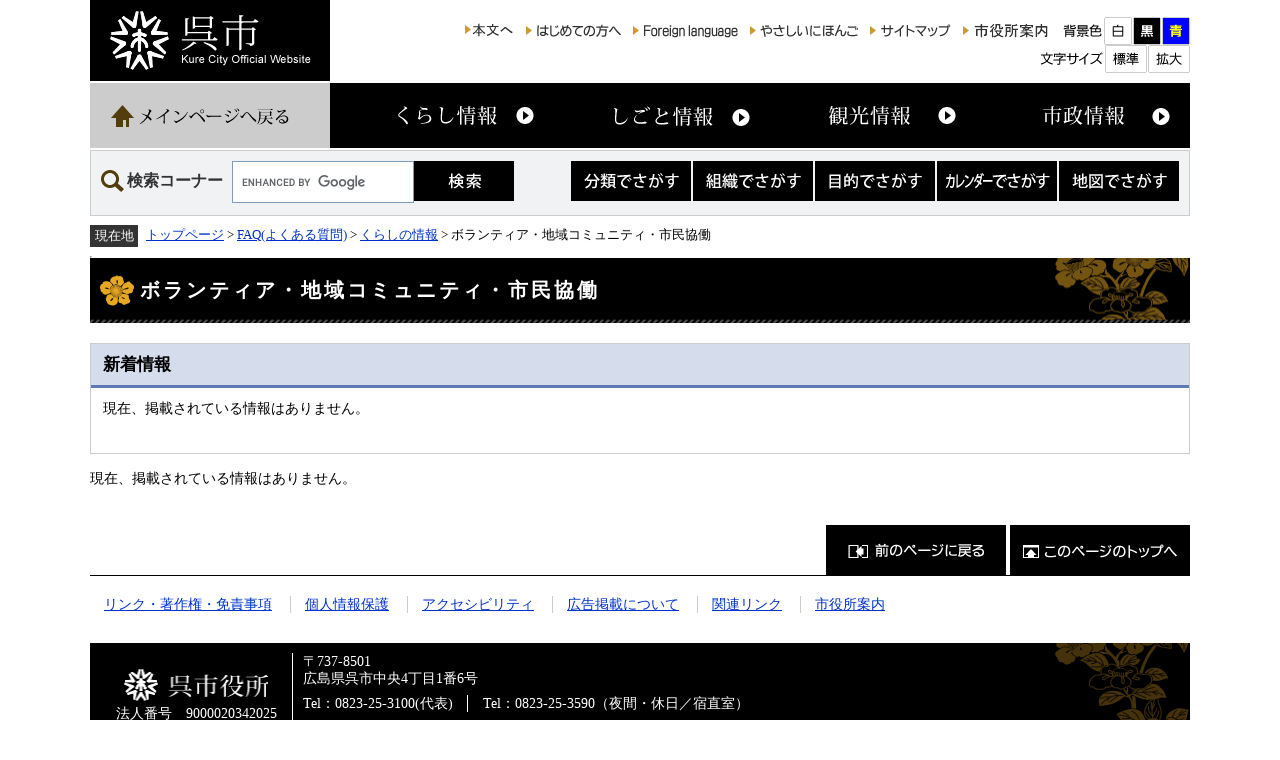

--- FILE ---
content_type: text/html
request_url: https://www.city.kure.lg.jp/faq/list/5/66/
body_size: 10276
content:
<!DOCTYPE html>
<html lang="ja">
<head>
<!-- Google Tag Manager -->
<script>(function(w,d,s,l,i){w[l]=w[l]||[];w[l].push({'gtm.start':
new Date().getTime(),event:'gtm.js'});var f=d.getElementsByTagName(s)[0],
j=d.createElement(s),dl=l!='dataLayer'?'&l='+l:'';j.async=true;j.src=
'https://www.googletagmanager.com/gtm.js?id='+i+dl;f.parentNode.insertBefore(j,f);
})(window,document,'script','dataLayer','GTM-P6L7JCJ7');</script>
<!-- End Google Tag Manager -->
<meta charset="utf-8">
<title>ボランティア・地域コミュニティ・市民協働 - 呉市ホームページ</title>
<style  media="all">
@import url("/ssi/css/faq-2p.css");
</style>
<link rel="stylesheet"  media="print" href="/ssi/css/print.css">
<script src="/ssi/js/color.js"></script>
<script src="/ssi/js/fontsize.js"></script>
<link rel="shortcut icon" href="/favicon.ico" type="image/vnd.microsoft.icon">
<link rel="icon" href="/favicon.ico" type="image/vnd.microsoft.icon">
<link rel="apple-touch-icon" href="/apple-touch-icon.png">
<script src="/ssi/js/jquery.js"></script>
<script src="/ssi/js/jquery-migrate.js"></script>
<script src="/ssi/js/checksp.js"></script>
<script src="/ssi/js/heightline.js"></script>
<script src="/ssi/js/smart.js"></script>

</head>
<body>
<!-- コンテナここから -->
<div id="container">

<span class="hide"><a id="pagetop">ページの先頭です。</a></span>
<span class="hide"><a href="#skip">メニューを飛ばして本文へ</a></span>

<!-- ヘッダー全体ここから -->
<div id="header">

<!-- header1ここから -->
<div id="header2" class="cf">
<!-- ヘッダーここから -->
<div id="he_left">
<p><a href="/"><img src="/img/logo.png" alt="呉市" width="204" height="61" class="img_b"></a></p>
</div>
<div id="he_right">
<div id="he_right_a">
<div class="header_nav1">
<ul>
<li><a href="#skip"><img src="/img/header_link_honbun.png" alt="本文へ" width="48" height="12" class="img_b"></a></li><!-- 
--><li><a href="/site/userguide/"><img src="/img/header_link_hajimete.png" alt="はじめての方へ" width="96" height="28" class="img_b"></a></li><!-- 
--><li><a href="/site/userguide/foreign.html"><img src="/img/header_link_foreign.png" alt="Foreign language" width="106" height="28" class="img_b"></a></li><!-- 
--><li><a href="/life/1/19/78/"><img src="/img/header_link_nihongo.png" alt="やさしいにほんご" width="109" height="28" class="img_b"></a></li><!-- 
--><li><a href="/sitemap.html"><img src="/img/header_link_sitemap.png" alt="サイトマップ" width="82" height="28" class="img_b"></a></li><!-- 
--><li><a href="/soshiki/24/annai.html"><img src="/img/header_link_annai.png" alt="市役所案内" width="89" height="28" class="img_b"></a></li><!-- 
--><li><img src="/img/header_func_haikei_title.png" alt="背景色" width="41" height="28" class="img_b"><a href="javascript:SetCss(1);"><img src="/img/header_func_haikei_white.png" alt="白色" width="28" height="28" class="img_b"></a><a href="javascript:SetCss(2);"><img src="/img/header_func_haikei_black.png" alt="黒色" width="28" height="28" class="img_b"></a><a href="javascript:SetCss(3);"><img src="/img/header_func_haikei_blue.png" alt="青色" width="28" height="28" class="img_b"></a></li><!-- 
--><li><img src="/img/header_func_mojisize_title.png" alt="文字サイズ" width="66" height="28" class="img_b"><a href="javascript:fsc('default');"><img src="/img/header_func_mojisize_default.png" alt="標準" width="42" height="28" class="img_b"></a><a href="javascript:fsc('larger');"><img src="/img/header_func_mojisize_large.png" alt="拡大" width="42" height="28" class="img_b"></a></li>
</ul>

<noscript><p>JavaScriptが無効のため、文字の大きさ・背景色を変更する機能を使用できません。</p></noscript>

</div>

</div>
</div>
</div>
<!-- header1ここまで -->

<!-- header2ここから -->
<!-- グローバルここから -->
<div id="top_search">
	<!-- グローバルタブここから -->
	<div id="top_search_a">
		<ul>
			<li id="gnav_main"><a href="/"><span class="hide">メインページへ戻る</span></a></li><!-- 
			--><li id="gnav1"><a href="/life/1/"><span class="hide">くらし情報</span></a></li><!-- 
			--><li id="gnav2"><a href="/life/2/"><span class="hide">しごと情報</span></a></li><!-- 
			--><li id="gnav3"><a href="https://kure-trip.jp/"><span class="hide">観光情報</span></a><span class="external_link_text">＜外部リンク＞</span></li><!-- 
			--><li id="gnav4"><a href="/life/4/"><span class="hide">市政情報</span></a></li>
		</ul>
	</div>
	<!-- グローバルタブここまで -->
</div>
<!-- グローバルここまで -->

<div id="header_navigation" class="cf">
	<div id="top_search_keyword" class="cf">
		<h2>検索コーナー</h2>
		<!-- Googleカスタム検索ここから -->
		<form action="/search.html" id="cse-search-box" name="cse-search-box">
			<input type="hidden" name="cx" value="007918433509624332545:_bx4c3ve-3s"><!-- 
			 --><input type="hidden" name="cof" value="FORID:11"><!-- 
			 --><input type="hidden" name="ie" value="UTF-8"><!-- 
			 --><label for="tmp_query"><span class="hide">Googleカスタム検索</span></label><!-- 
			 --><input type="text" name="q" value="" id="tmp_query"><!-- 
			 --><input type="image" src="/img/button-kensaku.png" alt="検索" id="submit" name="sa">
		</form>
		<script src="https://www.google.com/coop/cse/brand?form=cse-search-box"></script>
	</div>
	<ul id="header_nav_link" class="cf">
		<li id="header_nav_link_life"><a href="/life/"><span class="hide">分類でさがす</span></a></li><!-- 
		 --><li id="header_nav_link_soshiki"><a href="/soshiki/"><span class="hide">組織でさがす</span></a></li><!-- 
		 --><li id="header_nav_link_mokuteki"><a href="/soshiki/31/mokuteki.html"><span class="hide">目的でさがす</span></a></li><!-- 
		 --><li id="header_nav_link_calendar"><a href="/calendar/"><span class="hide">カレンダーでさがす</span></a></li><!-- 
		 --><li id="header_nav_link_map"><a href="https://www2.wagmap.jp/kurecity/Portal"><span class="hide">地図でさがす</span></a><span class="external_link_text">＜外部リンク＞</span></li>
	</ul>
</div>
<!-- header2ここまで -->

</div>
<!-- ヘッダー全体ここまで -->

<div id="mymainback">

<!-- ぱんくずナビここから -->
<div class="pankuzu"><span class="icon_current">現在地</span>
<a href="/">トップページ</a> &gt; <a href="/faq/">FAQ(よくある質問)</a> &gt; <a href="/faq/list/5/">くらしの情報</a> &gt; ボランティア・地域コミュニティ・市民協働</div>
<!-- ぱんくずナビここまで -->

<!-- サイドバー1ここから -->
<!-- サイドバー1ここまで -->


<!-- メインここから -->
<div id="main">
<div id="main_a">
<hr class="hide">
<p class="hide"><a id="skip">本文</a></p>


<div id="main_header">
<div class="h1box"><h1>ボランティア・地域コミュニティ・市民協働</h1></div>
</div>

<!-- 新着情報ここから --><!-- [[section_information_all_head]] -->
<div class="list_type_a_list">
<div class="list_type_a_title">
<h2>新着情報</h2>
</div>

<!-- [[section_information2_head]] --><p class="no_data">現在、掲載されている情報はありません。</p><!-- [[section_information2_tail]] -->
<div class="link_box">
	<!-- [[section_information2_kako_head]] --><!-- [[section_information2_kako_tail]] -->
	<span class="link_rss"><a href="/rss/10/life5-66.xml">新着情報のRSS配信</a></span>
</div>
</div><!-- [[section_information_all_tail]] -->
<!-- 新着情報ここまで -->


<!-- main_bodyここから -->
<div id="main_body">

<!-- 分類ごとの新着情報ここから -->
<!-- [[a]] --><p class="no_data">現在、掲載されている情報はありません。</p><!-- [[f]] -->
<!-- 分類ごとの新着情報ここまで -->

</div>
<!-- main_bodyここまで -->

</div>
</div>
<!-- メインここまで -->


<!-- サイドバー2ここから -->
<!-- サイドバー2ここまで -->


<!-- footer0ここから -->
<div id="back_or_pagetop">
	<div id="footer_pagelink">
		<div id="to_page_back"><a href="javascript:history.back();"><span class="hide">前のページに戻る</span></a></div>
		<div id="to_page_top"><a href="#pagetop"><span class="hide">このページのトップへ</span></a></div>
	</div>
</div>
<!-- footer0ここまで -->

<!-- フッターここから -->
<div id="footer">

<!-- footer1ここから -->
<!-- author_infoここから -->
<div id="author_info">
	<div class="footer_navi">
		<ul>
			<li><a href="/site/userguide/link-policy.html">リンク・著作権・免責事項</a></li> 
			<li><a href="/site/userguide/privacy.html">個人情報保護</a></li> 
			<li><a href="/site/userguide/accessibility.html">アクセシビリティ</a></li> 
			<li><a href="/soshiki/31/bannerbosyu.html">広告掲載について</a></li>
			<li><a href="/soshiki/31/link.html">関連リンク</a></li> 
			<li><a href="/soshiki/24/annai.html">市役所案内</a></li>
		</ul>
	</div>
<!-- footer1ここまで -->

<!-- author_infoここから -->
<div id="author_box">
		<div id="author_box_2" class="cf">
			<div id="author_img"><a href="/"><img src="/img/footer_logo.png" width="144" height="40" alt="呉市役所" class="img_b"></a>
			<p>法人番号　9000020342025</p></div>
			<div id="author_information">
				<div class="footer_address">〒737-8501<br>広島県呉市中央4丁目1番6号</div>
				<div id="footer_contact_info"><ul><li>Tel：0823-25-3100(代表)</li><li>Tel：0823-25-3590（夜間・休日／宿直室）</li></ul></div>
				<div id="footer_contact_note">市役所の開庁時間：月曜から金曜 午前8時30分から午後5時15分まで　（土曜・日曜・祝日・年末年始を除く）</div>
			</div>
		</div>
	</div>
</div>
<!-- author_infoここまで -->
<div id="copyright"><div id="copyright_text"><p lang="en">Copyright &#169; Kure City All Rights Reserved.</p></div></div>
<!-- author_infoここまで -->

<!-- バナー広告ここから -->
<!-- バナー広告ここまで -->

</div><!-- フッターここまで -->
</div><!-- mymainbackここまで -->
</div><!-- コンテナここまで -->
<script type="text/javascript" src="/_Incapsula_Resource?SWJIYLWA=719d34d31c8e3a6e6fffd425f7e032f3&ns=2&cb=1385898501" async></script></body>
</html>

--- FILE ---
content_type: text/css
request_url: https://www.city.kure.lg.jp/ssi/css/faq-2p.css
body_size: -132
content:
@charset "utf-8";
@import url("/ssi/css/general2.css");
@import url("/ssi/css/kanren.css");
@import url("/ssi/css/parts-general.css");
@import url("/ssi/css/g-navi.css");
@import url("/ssi/css/layout.css");
@import url("/ssi/css/parts.css");

#main{
	_width:98%;
}

--- FILE ---
content_type: text/css
request_url: https://www.city.kure.lg.jp/ssi/css/general2.css
body_size: -241
content:
@charset "utf-8";
/* sidebar1なしsidebar2なし */
#main {
	margin-top:0px !important;
	margin-right:0px !important;
}

#main_a {
	margin:0px 0px !important;
	padding:0px !important;
}

--- FILE ---
content_type: text/css
request_url: https://www.city.kure.lg.jp/ssi/css/g-navi.css
body_size: 4371
content:
@charset "utf-8";
/*グローバル*/
/*タブここから*/


/* use*/
#top_search {
	display: block;
	width: 1100px;
	height: auto;
	margin: 2px auto 0px;
	padding: 0px;
	text-align: center;
}

#top_search_b {
	float:right;
	margin:0px;
	padding:0px 10px 0px 0px;
}
#top_search_a {
	display: table;
	width:auto;
	margin:0px;
	padding:0px;
}
#top_search_a ul {
	display: table-row;
	min-width: 1100px;
	margin:0px;
	padding:0px;
}

/* use*/
#top_search_a li {
	display: table-cell;
	*display: inline;
	*zoom: 1;
	margin:0px;
	margin-left: 2px;
	padding:0px;
	width: 215px;
	height: 65px;
	background-color: #000000;
	color: #ffffff;
}
#top_search_a ul li span {
	display:none;
}
#top_search_a li a{
	display: block;
	width: auto;
	height: 65px;
	margin: 0px;
	margin-left: 2px;
	padding: 0px;
	/*background-color: #000000;*/
	background-position: 65px center;
	background-repeat: no-repeat;
	color: #ffffff;
}
#top_search_a li:hover{
	background-image: url(/img/top_search_hover.png);
	background-repeat: no-repeat;
	background-position: left bottom;
	background-color: #543D0C;
	color: #ffffff;
}
#top_search_a li#gnav_main{
	width: 240px;
	margin-left: 0px;
	background-color: #cccccc;
	color: #000000;
}
#top_search_a li#gnav_main a{
	background-position: 20px center;
	margin-left: 0px;
	color: #000000;
}
#top_search_a li#gnav_main:hover{
	background-image: url(/img/top_search_hover.png);
	background-repeat: no-repeat;
	background-position: left bottom;	
	background-color: #543D0C;
	color: #ffffff;
}
#top_search_a li#gnav_main a{background-image: url(/img/header_link_mainpage.png);}
#top_search_a li#gnav1 a{background-image: url(/img/life3_kurashi.png);}
#top_search_a li#gnav2 a{background-image: url(/img/life3_shigoto.png);}
#top_search_a li#gnav3 a{background-image: url(/img/life3_kanko.png);}
#top_search_a li#gnav4 a{background-image: url(/img/life3_shisei.png);}


#top_search_a li#gnav1 a:hover, #top_search_a li#gnav1 a:active{}
#top_search_a li#gnav2 a:hover, #top_search_a li#gnav2 a:active{}
#top_search_a li#gnav3 a:hover, #top_search_a li#gnav3 a:active{}
#top_search_a li#gnav4 a:hover, #top_search_a li#gnav4 a:active{}


/* タブここまで */
/* タブのロールオーバー動作はフォントサイズ変更のJSです */



#header_navigation{
	display: block;
	width: 1078px;
	margin: 2px auto 0px;
	padding: 10px;
	background: #F0F2F4;
	border: 1px solid #CCCCCC;
}

/* Googleカスタム検索ここから */
#top_search_keyword {
	display: block;
	float: left;
	margin:0px;
	padding:0px;
}
#top_search_keyword h2 {
	margin: 0px;
	background: url(/img/title_kensaku_bg.png) no-repeat left center;
	padding: 0px 5px 0px 26px;
	font-size: 110%;
	color: #333333;
	display: inline-block;
	vertical-align: middle;
	line-height: 40px;
}
#cse-search-box {
	margin:0px;
	padding:0px;
	display: inline-block;
	vertical-align: top;
}
/* Googleタイトル */
.search_tit{
	margin:0px 0px 0px 0px;
	padding:0px 0px 0px 10px;
}
/* 検索ボタン */
#submit{
	margin:0px;
	padding:0px 0px 0px 0px;
}
*html body #submit{
	margin:0px 0px -4px 0px;
}
/*IE7のみ*/
*:first-child+html #submit{
	margin:0px 0px -3px 0px;
	padding:0px 0px 0px 0px;
}

/*検索BOX*/
#tmp_query{
	width:180px !important;
/*	font-size:12px;*/
	border:solid 1px #7F9DB9;
	height: 40px !important;
	padding:0px 0px 0px 0px;
	margin:0px 0px 0px 0px;
	vertical-align: top;
}
*html body #tmp_query{
	margin:-1px 0px 0px 0px;
	height: 21px !important;
}

.form_margin {
	margin:0px;
	padding:0px;
}
/* Googleカスタム検索ここまで */
ul#header_nav_link{
	display: block;
	float: right;
	margin: 0px;
	padding: 0px;
	list-style: none;
}
ul#header_nav_link li{
	display: inline-block;
	*display: inline;
	*zoom: 1;
	margin: 0px;
	margin-left: 2px;
	padding: 0px;
	vertical-align: top;
}
ul#header_nav_link li a{
	display: block;
	width: 120px;
	height: 40px;
	background-color: #000000;
	background-repeat: no-repeat;
	background-position: center center;
	color: #ffffff
}
ul#header_nav_link li a:hover, ul#header_nav_link li a:active{
	background-color: #543D0C;
	color: #ffffff
}
ul#header_nav_link li#header_nav_link_life a{ background-image: url(/img/header_nav_bunrui.png); }
ul#header_nav_link li#header_nav_link_soshiki a{ background-image: url(/img/header_nav_soshiki.png); }
ul#header_nav_link li#header_nav_link_mokuteki a{ background-image: url(/img/header_nav_mokuteki.png); }
ul#header_nav_link li#header_nav_link_calendar a{ background-image: url(/img/header_nav_calendar.png); }
ul#header_nav_link li#header_nav_link_map a{ background-image: url(/img/header_nav_map.png); }

--- FILE ---
content_type: text/css
request_url: https://www.city.kure.lg.jp/ssi/css/color-white.css
body_size: 224
content:
@charset "utf-8";
a:link {
	text-decoration: underline;
	color: #0033CC;
}
a:visited {
	text-decoration: underline;
	color: #551A8B;
}

a:active {
	text-decoration: underline;
	color: #CC0000;
}

a:hover {
	text-decoration: underline;
	color: #000000;
}

/* 公立下蒲刈病院 */
[class^="shimokamagari"] #author_information {
	border-left-color: #000000;
}
[class^="shimokamagari"] #author_box {
	color: #000000;
}
[class^="shimokamagari"] #main_body h3 {
	color: #000000;
}
[class^="shimokamagari"] #author_box a {
	color: #000000;
}
[class^="shimokamagari"] #author_box_2 ul li {
	border-left-color: #000000;
}

--- FILE ---
content_type: text/css
request_url: https://www.city.kure.lg.jp/ssi/css/print.css
body_size: -227
content:
@charset "utf-8";
body {
	background:#FFFFFF;
	color:#000000;
}
#main_detail_b {}
/* 非表示項目の設定 */
#header {}
#footer {}
#print_mode_link{
	display: none;
}

--- FILE ---
content_type: application/javascript
request_url: https://www.city.kure.lg.jp/_Incapsula_Resource?SWJIYLWA=719d34d31c8e3a6e6fffd425f7e032f3&ns=2&cb=1385898501
body_size: 20676
content:
var _0x3ce0=['\x4a\x63\x4f\x31\x77\x35\x50\x43\x6a\x51\x3d\x3d','\x77\x37\x37\x43\x71\x4d\x4f\x69\x77\x70\x78\x37\x77\x34\x49\x3d','\x47\x63\x4b\x52\x77\x71\x66\x43\x71\x41\x3d\x3d','\x77\x72\x76\x43\x74\x32\x55\x6b\x62\x38\x4b\x2f','\x59\x32\x5a\x49\x77\x72\x6a\x44\x6c\x73\x4f\x72\x77\x37\x55\x3d','\x77\x72\x44\x43\x6b\x33\x41\x3d','\x4b\x63\x4f\x37\x61\x77\x3d\x3d','\x77\x70\x76\x43\x72\x63\x4f\x4a','\x61\x48\x50\x43\x6c\x73\x4f\x45\x51\x38\x4f\x58','\x58\x6e\x64\x38','\x77\x35\x4d\x36\x77\x70\x34\x3d','\x59\x4d\x4b\x57\x77\x72\x45\x3d','\x63\x33\x4c\x44\x6f\x33\x54\x43\x6b\x38\x4b\x4b\x77\x70\x59\x50\x50\x73\x4b\x50\x77\x71\x46\x2f\x77\x36\x58\x43\x6f\x52\x44\x44\x75\x41\x3d\x3d','\x77\x37\x64\x44\x5a\x4d\x4f\x43\x77\x71\x4e\x52\x65\x54\x49\x3d','\x77\x71\x6e\x44\x74\x63\x4b\x4f','\x77\x36\x48\x44\x71\x69\x72\x43\x74\x69\x78\x72\x50\x63\x4f\x74\x53\x67\x3d\x3d','\x77\x36\x68\x7a\x5a\x6a\x58\x43\x6f\x4d\x4f\x53','\x77\x36\x52\x44\x4d\x73\x4b\x6e\x77\x34\x37\x44\x75\x38\x4f\x53\x50\x4d\x4f\x51\x44\x6a\x56\x2f\x77\x36\x4e\x5a\x4f\x41\x4d\x3d','\x41\x38\x4b\x74\x4a\x58\x68\x57','\x77\x34\x2f\x44\x73\x38\x4f\x39\x50\x53\x78\x4a','\x43\x43\x6c\x61\x77\x34\x51\x39\x77\x35\x4e\x47\x77\x34\x55\x76\x4d\x6e\x44\x44\x68\x63\x4f\x53\x77\x71\x44\x44\x72\x42\x4a\x32','\x45\x73\x4b\x6d\x77\x36\x63\x56\x66\x51\x3d\x3d','\x77\x6f\x44\x43\x72\x73\x4f\x4f\x41\x38\x4f\x55\x5a\x6c\x73\x3d','\x77\x35\x66\x44\x74\x38\x4f\x6c\x4d\x43\x52\x61\x50\x6a\x38\x30\x77\x71\x42\x71\x48\x38\x4b\x78\x61\x73\x4b\x57\x77\x37\x4a\x2b\x77\x6f\x54\x43\x72\x47\x66\x44\x68\x38\x4f\x35\x47\x52\x48\x44\x6e\x68\x31\x75','\x77\x6f\x45\x31\x62\x47\x50\x44\x6d\x67\x3d\x3d','\x77\x37\x6c\x43\x51\x77\x3d\x3d','\x77\x35\x78\x39\x42\x73\x4b\x38\x77\x6f\x2f\x44\x6d\x31\x49\x3d','\x77\x70\x44\x43\x70\x63\x4b\x6c\x57\x79\x38\x55\x63\x63\x4b\x71\x77\x36\x6a\x43\x6a\x6d\x6e\x43\x72\x73\x4f\x71\x47\x58\x6a\x43\x67\x38\x4b\x56\x62\x51\x3d\x3d','\x77\x37\x7a\x43\x71\x4d\x4f\x73\x77\x6f\x56\x37','\x77\x34\x4a\x6f\x4a\x67\x63\x63\x77\x71\x46\x57\x77\x6f\x4d\x3d','\x77\x6f\x2f\x43\x76\x38\x4f\x49\x4a\x4d\x4f\x53\x61\x6b\x70\x4c\x41\x57\x52\x76\x77\x70\x7a\x43\x67\x4d\x4f\x33\x4a\x38\x4f\x6c\x48\x46\x6a\x43\x6c\x41\x3d\x3d','\x4f\x38\x4b\x77\x77\x36\x6a\x43\x68\x69\x6f\x3d','\x44\x77\x76\x43\x68\x73\x4b\x50\x77\x36\x78\x54\x66\x57\x76\x44\x68\x51\x3d\x3d','\x77\x70\x48\x43\x73\x73\x4f\x66\x4f\x63\x4f\x54\x5a\x45\x78\x4a','\x77\x70\x72\x43\x6e\x73\x4f\x64\x77\x37\x4e\x51\x66\x42\x35\x36\x77\x70\x66\x43\x6e\x38\x4b\x2f\x54\x46\x78\x31\x62\x63\x4f\x6d\x5a\x67\x3d\x3d','\x77\x70\x7a\x43\x6f\x48\x4c\x44\x73\x38\x4b\x31\x77\x70\x50\x44\x73\x73\x4f\x51\x77\x37\x6f\x54\x77\x71\x58\x43\x75\x63\x4f\x64','\x52\x73\x4b\x38\x77\x72\x76\x43\x72\x73\x4f\x32\x4e\x67\x3d\x3d','\x77\x70\x70\x43\x53\x6d\x7a\x44\x6f\x42\x6a\x43\x68\x6a\x76\x43\x6a\x41\x3d\x3d','\x77\x36\x39\x61\x4c\x63\x4b\x39\x77\x35\x33\x44\x71\x51\x3d\x3d','\x53\x6c\x4c\x43\x67\x38\x4b\x50\x77\x72\x51\x35\x46\x69\x34\x3d','\x77\x37\x46\x57\x77\x36\x6c\x33\x77\x36\x62\x44\x67\x41\x3d\x3d','\x77\x35\x46\x6c\x4b\x78\x38\x71\x77\x71\x5a\x46\x77\x6f\x44\x44\x75\x52\x4e\x4d','\x44\x73\x4b\x63\x77\x71\x62\x43\x73\x78\x41\x49','\x53\x63\x4b\x47\x58\x43\x73\x2b\x43\x77\x3d\x3d','\x62\x45\x50\x43\x68\x63\x4b\x4b\x77\x72\x38\x31','\x58\x6a\x37\x43\x75\x79\x4d\x70\x77\x34\x41\x3d','\x65\x6c\x4c\x43\x6a\x73\x4b\x63\x77\x72\x73\x3d','\x41\x7a\x42\x46\x77\x35\x34\x75\x77\x34\x45\x3d','\x77\x34\x6b\x65\x56\x41\x3d\x3d','\x4d\x4d\x4b\x37\x77\x70\x6a\x43\x75\x63\x4b\x46\x42\x41\x3d\x3d','\x53\x43\x66\x43\x74\x44\x45\x76\x77\x35\x6f\x3d','\x77\x34\x4d\x57\x54\x38\x4f\x72\x77\x37\x4a\x61','\x77\x35\x62\x43\x6f\x4d\x4b\x66\x61\x48\x55\x69\x59\x4d\x4b\x4b\x59\x67\x3d\x3d','\x59\x6d\x58\x44\x71\x51\x51\x30\x77\x35\x59\x3d','\x77\x34\x6e\x44\x6f\x38\x4f\x31\x50\x79\x70\x56\x44\x6a\x55\x77\x77\x36\x64\x35\x46\x67\x3d\x3d','\x57\x30\x6e\x43\x6c\x73\x4f\x4b\x55\x4d\x4f\x58\x4b\x31\x44\x43\x6e\x46\x34\x30','\x77\x6f\x68\x66\x51\x58\x54\x44\x76\x52\x38\x3d','\x77\x34\x68\x2b\x48\x73\x4b\x61\x77\x70\x50\x44\x67\x55\x37\x44\x6e\x38\x4f\x76\x56\x4d\x4f\x64\x77\x70\x72\x43\x6c\x51\x3d\x3d','\x41\x63\x4b\x2f\x77\x36\x49\x54\x62\x47\x45\x3d','\x77\x37\x51\x48\x77\x70\x41\x42\x44\x6e\x72\x44\x68\x54\x67\x48\x50\x55\x62\x44\x68\x73\x4f\x73\x49\x79\x6c\x41\x77\x6f\x72\x44\x6c\x73\x4b\x47\x4f\x6e\x2f\x44\x69\x4d\x4f\x67','\x77\x34\x6c\x70\x47\x73\x4b\x6f\x77\x70\x4c\x44\x68\x67\x3d\x3d','\x63\x38\x4b\x74\x55\x44\x51\x76\x46\x6b\x56\x76\x55\x38\x4f\x46\x65\x43\x6b\x70\x77\x35\x44\x43\x70\x48\x6c\x50\x4b\x38\x4f\x48\x43\x51\x52\x73','\x48\x52\x62\x43\x6a\x63\x4b\x59\x77\x36\x70\x4a','\x77\x6f\x33\x44\x6e\x6a\x49\x43\x62\x32\x49\x32\x4e\x73\x4f\x70\x77\x36\x7a\x44\x67\x56\x6e\x43\x74\x63\x4f\x62\x63\x6d\x48\x43\x6f\x42\x56\x58\x54\x78\x6c\x59\x4e\x38\x4b\x35\x77\x35\x72\x43\x75\x45\x48\x44\x70\x6c\x66\x43\x6b\x77\x3d\x3d','\x58\x6a\x76\x44\x73\x4d\x4f\x71\x43\x63\x4f\x42','\x77\x35\x56\x39\x4d\x38\x4b\x72\x77\x34\x76\x44\x76\x73\x4f\x55\x4f\x73\x4f\x55\x52\x54\x46\x46\x77\x37\x35\x65\x4a\x52\x6a\x44\x71\x48\x30\x72\x77\x34\x55\x68','\x53\x47\x48\x44\x75\x63\x4f\x64\x77\x6f\x30\x6c\x77\x36\x66\x44\x6a\x4d\x4f\x6b\x77\x34\x68\x73\x4e\x63\x4f\x39\x77\x36\x5a\x6a\x77\x36\x7a\x43\x6d\x4d\x4f\x47\x77\x36\x73\x65\x59\x73\x4f\x54\x66\x38\x4f\x51\x77\x35\x46\x61\x5a\x4d\x4f\x36\x50\x73\x4b\x56\x55\x4d\x4b\x36\x66\x4d\x4f\x6e\x77\x6f\x7a\x43\x6a\x38\x4b\x6e','\x77\x35\x4c\x43\x72\x38\x4b\x54\x61\x47\x34\x38','\x61\x6e\x4c\x44\x70\x6e\x6e\x43\x6f\x73\x4b\x45\x77\x70\x46\x4c\x4d\x63\x4b\x66\x77\x71\x78\x79\x77\x36\x50\x43\x74\x52\x44\x44\x73\x73\x4f\x58\x53\x6d\x76\x43\x72\x32\x68\x47\x77\x36\x76\x44\x67\x4d\x4f\x6a\x62\x4d\x4b\x67\x44\x51\x3d\x3d','\x77\x70\x48\x43\x72\x4d\x4f\x52\x4c\x73\x4f\x51\x65\x45\x30\x4b\x42\x53\x39\x71\x77\x6f\x72\x43\x69\x38\x4f\x38\x4f\x77\x3d\x3d','\x77\x35\x7a\x44\x72\x73\x4f\x36\x4b\x6a\x64\x49','\x77\x70\x66\x43\x75\x38\x4f\x4d\x50\x73\x4f\x63\x5a\x46\x41\x3d','\x4e\x4d\x4f\x6b\x63\x30\x44\x43\x6a\x51\x6a\x43\x76\x63\x4b\x76\x47\x32\x70\x77\x77\x6f\x6c\x6e\x77\x70\x30\x3d','\x77\x6f\x48\x43\x67\x73\x4f\x43\x54\x42\x77\x68','\x77\x35\x58\x43\x73\x6b\x4c\x43\x73\x4d\x4b\x52\x77\x70\x58\x43\x69\x77\x3d\x3d','\x4b\x58\x33\x44\x72\x58\x6a\x43\x6e\x4d\x4b\x4a\x77\x34\x78\x66\x4b\x63\x4b\x57\x77\x71\x4e\x32\x77\x36\x50\x43\x73\x77\x3d\x3d','\x59\x6e\x74\x53\x77\x71\x44\x44\x6c\x73\x4f\x33','\x77\x36\x41\x61\x77\x70\x49\x6a\x48\x6e\x33\x44\x6d\x51\x3d\x3d','\x4f\x73\x4b\x52\x77\x72\x62\x43\x6e\x51\x34\x65\x77\x71\x6b\x67\x61\x38\x4b\x55\x5a\x67\x3d\x3d','\x77\x36\x5a\x55\x58\x73\x4f\x46\x77\x71\x56\x4c','\x77\x35\x51\x4c\x56\x38\x4f\x74\x77\x36\x39\x62\x77\x37\x59\x75\x5a\x38\x4b\x59\x4a\x38\x4b\x68\x44\x67\x3d\x3d','\x77\x72\x44\x44\x72\x7a\x2f\x44\x6e\x38\x4f\x7a\x4b\x77\x3d\x3d','\x54\x63\x4b\x4a\x77\x70\x73\x3d','\x58\x43\x72\x43\x76\x54\x49\x38\x77\x35\x38\x62\x77\x71\x38\x48\x77\x70\x76\x43\x6d\x73\x4b\x58\x4b\x6b\x33\x43\x67\x6c\x54\x44\x6d\x73\x4b\x72','\x77\x34\x52\x6c\x4b\x77\x59\x66','\x50\x53\x48\x43\x6b\x67\x3d\x3d','\x77\x37\x6a\x44\x6f\x6a\x4c\x43\x75\x79\x52\x39\x5a\x38\x4f\x32\x56\x78\x6e\x44\x72\x42\x44\x44\x69\x63\x4b\x72\x53\x38\x4f\x54\x44\x51\x3d\x3d','\x4f\x6e\x37\x44\x6b\x57\x37\x43\x6a\x38\x4b\x4d\x77\x6f\x78\x49','\x77\x34\x4a\x77\x42\x63\x4b\x79\x77\x6f\x48\x44\x6c\x46\x58\x44\x6e\x63\x4f\x38\x44\x73\x4f\x58\x77\x6f\x58\x43\x6a\x69\x76\x43\x6b\x38\x4b\x4c\x61\x38\x4f\x31','\x51\x77\x44\x43\x6a\x38\x4f\x33\x77\x35\x6e\x44\x68\x67\x3d\x3d','\x4c\x73\x4b\x68\x77\x37\x48\x43\x73\x43\x4d\x59\x44\x73\x4f\x62','\x77\x37\x70\x50\x77\x37\x5a\x74\x77\x37\x58\x44\x6b\x6d\x6c\x4f\x66\x45\x67\x6f\x77\x71\x54\x43\x71\x52\x6a\x43\x71\x77\x3d\x3d','\x56\x44\x58\x43\x73\x53\x41\x6f','\x77\x72\x50\x43\x6f\x6e\x44\x44\x73\x38\x4b\x6b\x77\x70\x66\x44\x6e\x73\x4f\x77\x77\x36\x70\x58\x77\x71\x50\x43\x74\x63\x4f\x48\x77\x70\x37\x43\x69\x43\x50\x43\x6e\x4d\x4f\x6b\x77\x34\x6c\x58','\x4d\x73\x4f\x2f\x77\x34\x37\x43\x6c\x77\x33\x44\x6d\x69\x48\x43\x6b\x38\x4f\x4c\x51\x41\x3d\x3d','\x54\x63\x4b\x6c\x77\x71\x54\x43\x74\x4d\x4f\x6c\x4a\x48\x58\x43\x70\x63\x4f\x33\x77\x70\x76\x43\x70\x32\x58\x44\x6b\x38\x4b\x62\x58\x63\x4b\x52\x77\x70\x44\x43\x67\x4d\x4b\x56\x77\x71\x2f\x43\x75\x33\x67\x47','\x4f\x73\x4f\x41\x77\x34\x72\x43\x6d\x4d\x4f\x6c','\x77\x70\x49\x34\x62\x77\x3d\x3d','\x49\x6e\x44\x44\x72\x48\x33\x43\x69\x4d\x4b\x45\x77\x6f\x56\x4b','\x53\x47\x46\x52\x77\x72\x62\x44\x67\x63\x4f\x77\x77\x71\x73\x46\x77\x71\x64\x58\x4d\x6d\x39\x45\x77\x70\x62\x43\x68\x38\x4b\x53\x51\x73\x4b\x33\x77\x36\x76\x44\x69\x38\x4f\x57\x59\x78\x50\x43\x6c\x73\x4b\x36\x77\x70\x45\x3d','\x4a\x38\x4f\x78\x77\x34\x7a\x43\x6a\x41\x30\x3d','\x77\x35\x6e\x43\x6f\x73\x4b\x58\x65\x58\x38\x39\x53\x41\x3d\x3d','\x48\x73\x4b\x70\x4d\x48\x34\x3d','\x77\x34\x4a\x6b\x48\x73\x4b\x35\x77\x6f\x50\x44\x68\x32\x41\x3d','\x77\x34\x42\x30\x48\x63\x4b\x38\x77\x70\x4c\x44\x6e\x51\x3d\x3d','\x63\x47\x70\x56\x77\x72\x66\x44\x6a\x63\x4f\x7a\x77\x71\x73\x42\x77\x72\x64\x61\x4a\x44\x56\x6b\x77\x70\x62\x43\x6a\x63\x4b\x43\x52\x63\x4f\x39\x77\x37\x2f\x44\x6c\x51\x3d\x3d','\x63\x45\x37\x43\x68\x41\x3d\x3d','\x51\x33\x76\x44\x72\x73\x4f\x4e\x77\x70\x49\x58\x77\x36\x44\x44\x6e\x4d\x4b\x2b\x77\x6f\x51\x3d','\x77\x70\x50\x43\x6b\x38\x4f\x46\x57\x77\x63\x6c\x77\x72\x7a\x44\x6a\x33\x54\x43\x68\x55\x48\x43\x6a\x7a\x54\x43\x68\x63\x4b\x72\x77\x37\x67\x64\x48\x63\x4b\x51\x44\x68\x55\x3d','\x46\x4d\x4b\x6a\x65\x38\x4b\x6e\x77\x71\x38\x3d','\x45\x4d\x4b\x67\x4a\x67\x3d\x3d','\x77\x35\x31\x78\x4d\x78\x59\x49\x77\x6f\x5a\x42\x77\x6f\x66\x44\x71\x68\x52\x56','\x47\x73\x4b\x64\x77\x72\x72\x43\x75\x42\x49\x61\x77\x36\x49\x61\x62\x4d\x4b\x61\x57\x46\x5a\x39\x77\x70\x6a\x43\x6b\x7a\x4a\x48\x59\x41\x6b\x63\x77\x70\x7a\x44\x76\x79\x31\x63\x41\x42\x62\x44\x6e\x78\x63\x3d','\x65\x38\x4b\x62\x56\x78\x38\x47\x4b\x6b\x6c\x30\x57\x73\x4f\x2f\x51\x77\x51\x43\x77\x36\x6a\x43\x74\x58\x4e\x43\x4d\x4d\x4f\x51\x46\x52\x55\x3d','\x77\x37\x52\x46\x57\x63\x4f\x53\x77\x72\x35\x50\x4f\x54\x5a\x53\x77\x34\x7a\x43\x76\x7a\x7a\x43\x74\x63\x4f\x71\x49\x41\x78\x4b\x47\x4d\x4f\x77\x77\x34\x39\x41\x77\x71\x48\x44\x74\x73\x4f\x71\x77\x34\x46\x78\x56\x31\x66\x44\x69\x77\x3d\x3d','\x47\x38\x4b\x56\x77\x72\x6a\x43\x71\x52\x67\x3d','\x77\x36\x7a\x44\x70\x44\x4c\x43\x72\x44\x39\x34\x50\x4d\x4f\x68\x54\x43\x58\x44\x71\x67\x3d\x3d','\x77\x36\x42\x42\x77\x35\x4e\x77\x77\x36\x44\x44\x6d\x6e\x4e\x47','\x77\x34\x68\x4e\x4b\x38\x4b\x69\x77\x34\x7a\x44\x75\x38\x4f\x49\x65\x38\x4f\x57\x57\x54\x4e\x2f\x77\x36\x4a\x62\x64\x77\x48\x44\x71\x6d\x59\x58\x77\x34\x59\x38\x77\x72\x6b\x68\x77\x6f\x54\x44\x6c\x33\x70\x43\x48\x54\x34\x7a\x42\x38\x4f\x6a\x50\x53\x42\x4f\x77\x71\x66\x43\x6a\x43\x62\x43\x76\x38\x4b\x35\x77\x6f\x6a\x44\x69\x63\x4b\x62\x41\x73\x4b\x4e\x77\x72\x44\x44\x73\x42\x33\x44\x6b\x6c\x34\x4b\x77\x6f\x45\x73\x59\x63\x4f\x70\x77\x71\x6c\x68\x77\x35\x34\x45\x77\x34\x50\x44\x6f\x54\x78\x6f\x45\x73\x4f\x55\x47\x58\x78\x48\x4e\x55\x33\x43\x73\x4d\x4f\x76\x48\x6d\x76\x44\x6e\x77\x63\x37\x77\x35\x31\x36\x77\x36\x58\x43\x69\x4d\x4b\x35\x77\x70\x74\x4b','\x77\x37\x74\x71\x59\x7a\x50\x43\x73\x51\x3d\x3d','\x77\x34\x6e\x43\x6d\x6e\x6f\x3d','\x41\x6e\x77\x7a','\x41\x43\x37\x44\x6f\x47\x37\x44\x68\x63\x4b\x4b\x4a\x4d\x4f\x52\x77\x6f\x59\x3d','\x4f\x48\x54\x44\x73\x47\x6e\x43\x6c\x4d\x4b\x4b\x77\x6f\x78\x63','\x77\x70\x4c\x43\x6e\x38\x4f\x5a\x54\x41\x45\x39\x77\x37\x7a\x44\x6b\x77\x3d\x3d','\x56\x53\x6e\x43\x74\x6a\x55\x3d','\x77\x72\x48\x44\x75\x44\x58\x44\x6d\x63\x4f\x71\x50\x57\x4c\x44\x69\x63\x4b\x6c\x77\x72\x59\x63\x58\x43\x63\x4b\x77\x35\x46\x59\x48\x38\x4b\x43\x77\x71\x44\x43\x68\x4d\x4b\x42','\x44\x67\x2f\x43\x69\x4d\x4b\x65\x77\x37\x73\x3d','\x77\x72\x48\x44\x75\x44\x58\x44\x6d\x63\x4f\x71\x50\x57\x4c\x44\x69\x63\x4f\x47\x77\x72\x30\x58\x57\x67\x3d\x3d','\x53\x58\x6a\x44\x75\x38\x4f\x45\x77\x34\x34\x30\x77\x36\x62\x44\x71\x38\x4b\x2b\x77\x70\x35\x6d\x50\x38\x4f\x35\x77\x70\x45\x72\x77\x72\x48\x43\x6b\x4d\x4f\x4a\x77\x36\x4d\x56\x64\x38\x4f\x49','\x77\x35\x48\x43\x74\x6c\x2f\x43\x73\x4d\x4b\x64','\x77\x35\x50\x44\x68\x4d\x4b\x58\x77\x37\x49\x77\x77\x35\x6a\x43\x6a\x7a\x38\x3d','\x56\x79\x50\x43\x76\x44\x63\x70\x77\x35\x73\x3d','\x48\x56\x55\x54\x77\x70\x63\x58\x77\x72\x58\x44\x6f\x57\x6e\x43\x67\x44\x6a\x44\x6b\x6d\x6a\x43\x67\x68\x7a\x43\x6a\x44\x62\x43\x72\x48\x38\x47\x77\x35\x73\x65\x77\x70\x4c\x43\x6b\x38\x4b\x75','\x59\x30\x50\x43\x68\x38\x4b\x62\x77\x72\x38\x3d','\x77\x34\x54\x44\x68\x4d\x4b\x71\x77\x36\x67\x6e\x77\x35\x4c\x43\x6c\x54\x45\x77\x62\x51\x3d\x3d','\x77\x70\x6a\x43\x68\x73\x4f\x63','\x77\x36\x64\x4a\x51\x63\x4f\x66\x77\x72\x4a\x64\x51\x79\x78\x4e\x77\x34\x63\x3d','\x58\x54\x50\x43\x76\x44\x4d\x70\x77\x35\x6f\x67\x77\x71\x6b\x3d','\x77\x70\x66\x43\x6d\x63\x4f\x5a\x57\x67\x30\x38\x77\x72\x7a\x44\x6c\x32\x6a\x43\x6c\x56\x44\x43\x6c\x51\x3d\x3d','\x57\x6d\x2f\x44\x74\x73\x4f\x64\x77\x6f\x55\x3d','\x4a\x73\x4f\x35\x77\x34\x54\x43\x6a\x51\x41\x3d','\x77\x70\x66\x43\x6d\x63\x4f\x5a\x57\x67\x30\x38\x77\x72\x7a\x44\x69\x47\x54\x43\x6d\x45\x50\x43\x6c\x51\x67\x3d','\x77\x70\x74\x47\x52\x48\x4c\x44\x72\x41\x3d\x3d','\x77\x6f\x4c\x43\x6c\x38\x4f\x42\x77\x37\x4e\x52\x5a\x67\x3d\x3d','\x77\x6f\x2f\x43\x6e\x63\x4f\x4a\x77\x36\x52\x51','\x77\x70\x76\x43\x71\x38\x4b\x79\x51\x69\x45\x71\x55\x38\x4b\x67\x77\x36\x6a\x44\x69\x58\x2f\x43\x75\x38\x4f\x66\x42\x58\x66\x43\x6e\x77\x3d\x3d','\x77\x34\x4c\x43\x72\x31\x72\x43\x74\x73\x4b\x4d\x77\x70\x51\x3d','\x41\x63\x4b\x6f\x77\x36\x6f\x51\x63\x55\x33\x43\x75\x38\x4f\x37\x57\x55\x48\x44\x69\x38\x4f\x75\x77\x72\x4d\x67\x77\x37\x4d\x3d','\x77\x36\x68\x6b\x57\x43\x50\x43\x74\x73\x4f\x6a\x4f\x53\x6a\x44\x6d\x38\x4f\x53\x77\x36\x7a\x44\x76\x63\x4f\x6b\x51\x6a\x77\x38\x77\x70\x6a\x44\x6c\x69\x37\x43\x6a\x63\x4b\x52\x77\x71\x73\x3d','\x77\x36\x72\x44\x73\x7a\x58\x43\x72\x44\x39\x35','\x77\x34\x37\x44\x76\x38\x4f\x39\x50\x53\x78\x4d\x5a\x42\x67\x50\x77\x34\x70\x65\x4e\x73\x4b\x4b\x55\x73\x4b\x38\x77\x35\x42\x4d\x77\x37\x6e\x43\x6b\x77\x3d\x3d','\x54\x31\x54\x44\x68\x44\x4d\x46\x77\x36\x76\x43\x6a\x58\x38\x4e\x77\x34\x6a\x43\x6b\x73\x4f\x46','\x77\x36\x4e\x71\x65\x53\x2f\x43\x73\x38\x4f\x41\x50\x79\x6a\x44\x6e\x73\x4b\x50\x77\x36\x54\x44\x70\x73\x4f\x4e\x54\x68\x73\x31\x77\x6f\x6e\x44\x68\x7a\x37\x44\x69\x38\x4b\x59\x77\x72\x7a\x43\x75\x78\x74\x59\x77\x70\x7a\x43\x69\x38\x4f\x4e\x77\x71\x59\x3d','\x77\x6f\x4a\x66\x52\x41\x3d\x3d','\x44\x38\x4b\x72\x65\x73\x4b\x33\x77\x70\x37\x43\x6a\x4d\x4f\x66\x57\x4d\x4f\x73','\x77\x6f\x2f\x43\x76\x38\x4f\x49\x4a\x4d\x4f\x53\x61\x6b\x70\x4c\x41\x57\x52\x6f\x77\x70\x58\x43\x6c\x38\x4f\x30\x50\x4d\x4f\x69\x47\x52\x50\x43\x69\x69\x4c\x44\x70\x6c\x6a\x43\x6e\x38\x4b\x44\x42\x4d\x4b\x62\x4b\x41\x3d\x3d','\x4b\x63\x4f\x37\x77\x35\x59\x3d','\x77\x35\x66\x43\x75\x30\x62\x43\x6f\x73\x4b\x52\x77\x6f\x6e\x43\x6e\x51\x3d\x3d','\x43\x69\x31\x43\x77\x34\x6f\x75\x77\x35\x6f\x3d','\x44\x77\x66\x43\x69\x73\x4b\x50\x77\x37\x46\x4e\x4a\x57\x6e\x44\x6d\x38\x4f\x45\x4b\x48\x33\x44\x6c\x38\x4f\x32\x61\x55\x5a\x4d','\x77\x36\x52\x41\x57\x4d\x4f\x55\x77\x72\x42\x55\x51\x7a\x31\x55\x77\x35\x45\x3d','\x49\x48\x44\x44\x74\x48\x50\x43\x6d\x73\x4b\x45\x77\x70\x5a\x41\x4b\x63\x4f\x58\x77\x72\x56\x67\x77\x37\x58\x43\x73\x69\x58\x44\x75\x73\x4f\x43\x51\x6e\x66\x43\x6e\x57\x70\x6f\x77\x34\x62\x43\x67\x38\x4f\x69\x65\x4d\x4b\x74\x50\x41\x6b\x57\x77\x6f\x2f\x43\x74\x45\x42\x71\x5a\x4d\x4f\x58\x77\x71\x4d\x42\x5a\x77\x3d\x3d','\x77\x36\x55\x62\x77\x70\x67\x79\x4f\x6d\x6e\x44\x6a\x7a\x73\x53\x44\x55\x37\x44\x6e\x63\x4f\x6a','\x5a\x6d\x54\x43\x6d\x63\x4f\x4e\x55\x38\x4f\x4d','\x5a\x6d\x54\x43\x6d\x63\x4f\x4e\x55\x77\x3d\x3d','\x49\x38\x4b\x77\x77\x37\x4c\x43\x6d\x69\x67\x59\x43\x63\x4f\x48\x77\x35\x45\x72\x4d\x6d\x5a\x7a\x46\x6c\x33\x44\x71\x4d\x4f\x53\x77\x34\x31\x54\x48\x73\x4f\x77\x77\x6f\x41\x71\x77\x37\x62\x43\x72\x63\x4f\x49\x55\x73\x4f\x42\x47\x46\x44\x44\x73\x63\x4b\x77\x77\x70\x4a\x38\x56\x73\x4f\x6d\x53\x63\x4b\x32\x65\x77\x3d\x3d','\x77\x71\x6a\x43\x73\x47\x50\x44\x71\x4d\x4b\x43\x77\x70\x48\x44\x6a\x38\x4f\x78\x77\x36\x77\x39\x77\x71\x48\x43\x72\x73\x4f\x49','\x4c\x47\x50\x44\x6f\x33\x54\x43\x6d\x63\x4b\x57','\x77\x36\x46\x65\x56\x73\x4f\x59\x77\x72\x55\x3d','\x56\x53\x66\x43\x70\x44\x6b\x36\x77\x35\x49\x37\x77\x71\x67\x63\x77\x34\x62\x44\x6b\x73\x4f\x5a\x4b\x46\x50\x43\x72\x46\x48\x44\x6e\x73\x4b\x70\x77\x72\x34\x6c\x77\x36\x41\x74\x77\x36\x4c\x44\x67\x42\x37\x44\x71\x6d\x38\x77\x77\x34\x56\x58\x42\x38\x4f\x5a\x47\x73\x4f\x43\x57\x56\x50\x44\x6f\x47\x63\x5a','\x77\x71\x2f\x44\x76\x63\x4b\x76\x77\x34\x51\x4c','\x77\x34\x64\x33\x49\x67\x45\x37\x77\x71\x6c\x42\x77\x6f\x44\x44\x75\x54\x68\x41\x77\x34\x59\x7a','\x77\x36\x33\x44\x75\x54\x33\x43\x73\x53\x39\x35','\x41\x4d\x4b\x77\x64\x73\x4b\x38\x77\x71\x34\x3d','\x53\x42\x6e\x43\x6b\x4d\x4f\x74\x77\x34\x72\x44\x6c\x43\x35\x6d\x77\x36\x66\x44\x75\x73\x4f\x4b\x4b\x44\x2f\x43\x69\x57\x31\x62\x77\x70\x58\x43\x6c\x4d\x4f\x47\x77\x6f\x64\x54\x42\x73\x4f\x30\x66\x38\x4f\x59\x77\x72\x4c\x44\x71\x73\x4f\x37\x59\x4d\x4b\x6d\x77\x34\x51\x32\x45\x73\x4b\x71\x62\x58\x6e\x44\x6a\x73\x4f\x54\x77\x70\x39\x30\x58\x73\x4b\x6c\x77\x72\x42\x39\x57\x38\x4b\x74','\x77\x72\x50\x43\x6f\x47\x34\x2b\x64\x38\x4b\x70','\x77\x34\x4a\x6f\x4d\x68\x51\x54\x77\x71\x42\x58','\x61\x78\x48\x43\x68\x63\x4f\x32\x77\x34\x4c\x44\x68\x6a\x56\x76\x77\x36\x48\x44\x74\x4d\x4f\x2f\x49\x43\x33\x43\x69\x79\x52\x6c\x77\x71\x4c\x43\x69\x63\x4f\x42\x77\x70\x70\x57\x45\x4d\x4f\x68\x65\x63\x4f\x46','\x77\x70\x6b\x31\x64\x6e\x2f\x44\x6d\x4d\x4b\x53\x45\x4d\x4b\x33\x66\x73\x4f\x6e\x77\x34\x37\x44\x70\x73\x4f\x46\x77\x36\x6b\x68','\x77\x6f\x54\x43\x70\x73\x4f\x58\x50\x73\x4f\x42\x65\x41\x3d\x3d','\x44\x38\x4b\x47\x77\x72\x58\x43\x71\x68\x67\x3d','\x77\x36\x54\x43\x71\x4d\x4f\x32\x77\x70\x6c\x35\x77\x35\x64\x50\x64\x63\x4f\x69\x77\x6f\x6e\x43\x6b\x63\x4b\x6b\x46\x38\x4f\x54\x77\x36\x66\x44\x6a\x69\x4c\x43\x6b\x41\x50\x44\x6f\x4d\x4f\x76\x5a\x63\x4b\x56\x42\x69\x78\x61\x42\x78\x49\x65\x52\x77\x3d\x3d','\x56\x73\x4b\x33\x77\x72\x66\x43\x72\x38\x4f\x44\x49\x6d\x54\x43\x70\x4d\x4f\x78\x77\x37\x48\x43\x71\x6e\x44\x44\x6e\x41\x3d\x3d','\x56\x69\x7a\x44\x75\x38\x4f\x77\x45\x63\x4f\x58','\x77\x36\x52\x44\x4d\x73\x4b\x6e\x77\x34\x37\x44\x75\x38\x4f\x53\x50\x4d\x4f\x51\x44\x6a\x5a\x70\x77\x36\x68\x50\x46\x68\x62\x44\x76\x57\x63\x41\x77\x36\x63\x75\x77\x72\x35\x67\x77\x6f\x76\x43\x6d\x69\x73\x44\x54\x69\x30\x79\x45\x63\x4f\x72','\x54\x53\x4c\x44\x74\x63\x4f\x73\x47\x41\x3d\x3d','\x46\x38\x4b\x78\x63\x73\x4b\x67\x77\x6f\x76\x43\x6b\x73\x4f\x4b\x55\x38\x4f\x72\x57\x55\x6c\x56\x77\x37\x73\x3d','\x77\x35\x78\x39\x45\x73\x4b\x76\x77\x6f\x44\x44\x6d\x6c\x50\x44\x6e\x77\x3d\x3d','\x77\x70\x50\x44\x6c\x38\x4f\x78\x77\x37\x70\x31\x77\x34\x33\x44\x6d\x43\x52\x74\x66\x32\x6e\x43\x76\x77\x6c\x78\x58\x45\x55\x61\x77\x37\x6c\x69\x44\x30\x42\x32','\x77\x36\x4d\x59\x77\x70\x45\x70\x44\x77\x3d\x3d','\x41\x63\x4b\x77\x63\x73\x4b\x7a\x77\x72\x37\x43\x6b\x4d\x4f\x71\x55\x63\x4f\x36\x63\x45\x31\x50\x77\x36\x34\x3d','\x66\x45\x2f\x43\x6a\x41\x3d\x3d','\x77\x36\x64\x63\x77\x36\x4d\x3d','\x51\x6a\x54\x44\x6b\x41\x3d\x3d','\x77\x37\x6e\x43\x68\x30\x34\x6a\x59\x4d\x4b\x37\x53\x4d\x4b\x6c\x51\x4d\x4f\x63\x66\x73\x4b\x73\x77\x37\x5a\x79\x77\x35\x78\x58\x77\x35\x66\x44\x6c\x43\x54\x44\x72\x31\x74\x68\x77\x72\x37\x44\x6c\x6e\x62\x43\x6b\x38\x4b\x64\x77\x6f\x34\x76\x77\x71\x63\x49\x4e\x4d\x4f\x6a\x77\x37\x49\x3d','\x77\x34\x35\x4e\x51\x38\x4f\x65','\x77\x71\x54\x43\x75\x57\x6b\x70\x62\x4d\x4b\x33','\x77\x71\x58\x43\x72\x57\x55\x2b\x64\x38\x4b\x6f','\x56\x67\x33\x43\x6c\x63\x4f\x73','\x44\x7a\x54\x44\x6f\x77\x3d\x3d','\x77\x36\x52\x4f\x46\x77\x3d\x3d','\x53\x42\x54\x43\x74\x51\x3d\x3d','\x59\x73\x4f\x56\x77\x34\x6e\x43\x76\x73\x4f\x30\x77\x72\x44\x44\x6f\x6e\x66\x44\x68\x73\x4b\x41\x63\x67\x3d\x3d','\x77\x35\x41\x50\x53\x73\x4f\x74\x77\x36\x4d\x3d','\x77\x35\x49\x42\x64\x63\x4f\x73\x77\x37\x52\x41\x77\x37\x31\x68','\x77\x37\x70\x58\x4e\x38\x4b\x6d','\x77\x35\x48\x44\x69\x73\x4b\x6f\x77\x37\x4d\x6e','\x77\x34\x4a\x63\x4f\x67\x3d\x3d','\x63\x6e\x76\x44\x6c\x77\x3d\x3d','\x77\x34\x76\x44\x68\x4d\x4b\x6a','\x56\x42\x54\x43\x70\x51\x3d\x3d','\x46\x38\x4b\x34\x4a\x6d\x77\x3d','\x77\x34\x51\x61\x53\x63\x4f\x35','\x77\x36\x54\x43\x6d\x42\x6a\x44\x71\x73\x4b\x4f\x77\x72\x62\x43\x74\x47\x48\x44\x69\x73\x4f\x49\x51\x4d\x4b\x74\x5a\x6a\x6f\x65\x77\x70\x42\x77\x77\x35\x58\x43\x6b\x33\x49\x63\x4a\x46\x39\x55\x45\x4d\x4b\x51\x4e\x41\x73\x45\x66\x32\x37\x44\x6e\x43\x49\x4f\x61\x78\x50\x43\x75\x78\x46\x69\x77\x70\x6b\x3d','\x42\x51\x7a\x44\x67\x51\x3d\x3d','\x41\x73\x4b\x45\x77\x6f\x59\x3d','\x77\x6f\x4c\x44\x6b\x43\x45\x3d','\x77\x37\x56\x4b\x41\x63\x4f\x55\x77\x36\x6b\x42\x63\x7a\x52\x65\x77\x70\x48\x44\x75\x6e\x7a\x44\x74\x4d\x4b\x70\x4a\x55\x6b\x54\x44\x73\x4f\x74\x77\x6f\x6f\x57\x77\x70\x50\x43\x74\x4d\x4b\x70\x77\x70\x35\x36\x41\x45\x6a\x44\x6d\x79\x73\x74\x77\x72\x41\x6f\x66\x32\x76\x44\x70\x38\x4f\x6d\x77\x37\x55\x53\x77\x36\x35\x79\x4f\x43\x6e\x44\x6b\x38\x4b\x41\x77\x36\x78\x6d\x48\x79\x76\x43\x72\x6a\x64\x45\x77\x34\x48\x43\x73\x38\x4b\x6d\x77\x70\x34\x6b\x77\x71\x50\x44\x6e\x38\x4f\x4d\x41\x46\x5a\x79\x4f\x55\x51\x3d','\x77\x70\x66\x43\x6a\x38\x4f\x4a\x54\x42\x77\x67','\x77\x36\x7a\x44\x75\x54\x6e\x43\x76\x6a\x39\x76\x44\x4d\x4f\x75\x58\x53\x66\x44\x76\x51\x7a\x44\x6c\x41\x3d\x3d','\x52\x63\x4b\x54\x55\x67\x3d\x3d','\x58\x33\x7a\x44\x75\x51\x3d\x3d','\x77\x34\x6e\x44\x68\x38\x4b\x58','\x58\x47\x73\x73\x77\x70\x41\x54\x77\x72\x58\x44\x70\x58\x58\x43\x68\x33\x72\x44\x6b\x46\x6a\x43\x76\x68\x66\x43\x6d\x6a\x72\x43\x72\x57\x51\x4b\x77\x35\x41\x50\x77\x72\x50\x43\x74\x4d\x4b\x62\x52\x63\x4f\x31\x48\x73\x4b\x66\x77\x6f\x4e\x38\x48\x51\x50\x44\x70\x57\x67\x3d','\x42\x44\x78\x44\x77\x34\x77\x3d','\x47\x4d\x4b\x70\x4f\x6e\x35\x53\x57\x73\x4b\x61','\x77\x72\x48\x43\x72\x47\x45\x3d','\x63\x33\x2f\x43\x6c\x73\x4f\x48\x57\x4d\x4f\x49','\x46\x31\x73\x47\x77\x6f\x73\x64\x77\x72\x48\x44\x75\x33\x49\x3d','\x4a\x38\x4b\x34\x44\x51\x3d\x3d','\x4c\x38\x4f\x4f\x77\x34\x6a\x43\x6e\x73\x4f\x76\x77\x71\x37\x44\x72\x67\x3d\x3d','\x58\x46\x39\x70\x46\x43\x49\x37\x77\x72\x49\x71\x65\x41\x3d\x3d','\x77\x34\x54\x44\x68\x4d\x4b\x71\x77\x37\x55\x74\x77\x35\x33\x43\x68\x41\x3d\x3d','\x50\x63\x4f\x2f\x77\x34\x63\x3d','\x77\x72\x50\x43\x6f\x6e\x44\x44\x73\x38\x4b\x6b\x77\x70\x66\x44\x6e\x73\x4f\x77\x77\x36\x6f\x3d','\x77\x35\x64\x71\x4a\x42\x77\x65\x77\x71\x74\x78\x77\x72\x7a\x44\x68\x44\x39\x4f\x77\x35\x38\x69\x77\x6f\x62\x43\x76\x55\x67\x59\x41\x67\x3d\x3d','\x77\x34\x76\x44\x71\x69\x6a\x43\x75\x67\x3d\x3d','\x77\x36\x70\x75\x65\x78\x4c\x43\x76\x63\x4f\x4d\x4c\x67\x3d\x3d','\x43\x7a\x2f\x43\x71\x4d\x4f\x6c\x53\x73\x4f\x4f\x42\x63\x4b\x54\x77\x36\x6b\x52\x77\x6f\x48\x43\x6d\x46\x5a\x62\x77\x70\x59\x3d','\x77\x70\x66\x43\x69\x73\x4f\x48\x56\x68\x77\x3d','\x4d\x6e\x59\x6d\x77\x72\x6f\x31\x77\x70\x4c\x44\x6b\x6b\x37\x43\x75\x31\x7a\x44\x75\x6b\x76\x43\x6f\x54\x7a\x43\x70\x67\x58\x43\x69\x55\x51\x36\x77\x36\x46\x6c\x77\x72\x62\x43\x73\x4d\x4b\x43\x53\x4d\x4f\x32\x4b\x73\x4b\x2f\x77\x71\x45\x6c\x45\x68\x62\x44\x70\x7a\x72\x44\x71\x6e\x70\x4c\x51\x63\x4f\x49\x52\x68\x72\x44\x67\x6b\x48\x44\x6c\x44\x58\x43\x6f\x31\x54\x43\x6c\x48\x66\x43\x73\x73\x4f\x77\x77\x37\x51\x41\x77\x70\x6f\x33\x63\x63\x4f\x33\x55\x42\x48\x43\x68\x31\x34\x43\x77\x37\x73\x54','\x77\x35\x76\x43\x73\x73\x4b\x55\x66\x47\x34\x6e','\x77\x70\x48\x43\x74\x56\x51\x3d','\x77\x36\x58\x44\x71\x32\x48\x44\x6b\x4d\x4b\x7a\x4a\x44\x33\x44\x67\x63\x4b\x2b\x77\x71\x35\x41\x51\x32\x6f\x62\x77\x6f\x4a\x4b\x57\x51\x3d\x3d','\x77\x36\x64\x65\x77\x36\x78\x74\x77\x36\x59\x3d','\x4f\x77\x66\x44\x71\x67\x3d\x3d','\x4d\x73\x4f\x34\x77\x34\x48\x43\x69\x79\x76\x44\x6c\x6a\x48\x43\x6e\x38\x4f\x6c\x57\x67\x3d\x3d','\x77\x71\x76\x43\x68\x6b\x55\x3d','\x77\x36\x7a\x44\x6f\x7a\x33\x43\x72\x51\x70\x2b','\x46\x73\x4b\x6b\x4b\x48\x39\x79\x53\x51\x3d\x3d','\x77\x35\x67\x79\x77\x71\x34\x3d','\x77\x35\x46\x64\x48\x51\x3d\x3d','\x77\x70\x76\x43\x75\x4d\x4f\x4a','\x77\x71\x62\x43\x6d\x73\x4f\x48','\x4e\x48\x66\x44\x74\x51\x3d\x3d','\x57\x43\x37\x43\x73\x79\x49\x63\x77\x34\x63\x3d','\x50\x73\x4b\x75\x4b\x77\x3d\x3d','\x77\x35\x46\x73\x4a\x67\x45\x37\x77\x72\x6f\x3d','\x77\x35\x59\x47\x77\x72\x6b\x3d','\x77\x6f\x72\x44\x6d\x54\x41\x46\x51\x33\x4d\x3d','\x61\x38\x4b\x36\x54\x41\x3d\x3d','\x77\x35\x46\x73\x4a\x67\x45\x35\x77\x71\x46\x41\x77\x6f\x76\x44\x6a\x41\x67\x3d','\x77\x6f\x35\x50\x53\x58\x58\x44\x69\x67\x50\x43\x74\x77\x7a\x43\x67\x57\x38\x3d','\x77\x6f\x35\x50\x53\x58\x58\x44\x69\x42\x67\x3d','\x77\x70\x62\x43\x6f\x57\x51\x3d','\x77\x37\x52\x71\x41\x77\x3d\x3d','\x43\x73\x4f\x50\x77\x36\x49\x3d','\x77\x37\x4a\x31\x55\x77\x3d\x3d','\x77\x37\x4d\x41\x77\x70\x77\x79\x4f\x6e\x6f\x3d','\x77\x37\x68\x36\x41\x41\x3d\x3d','\x77\x34\x39\x35\x45\x73\x4b\x70\x77\x71\x66\x44\x67\x51\x3d\x3d','\x77\x37\x74\x4b\x77\x36\x6f\x3d','\x46\x63\x4f\x6d\x57\x41\x3d\x3d','\x42\x53\x42\x4e\x77\x35\x38\x62\x77\x34\x59\x3d','\x77\x36\x76\x44\x6f\x63\x4f\x57','\x47\x33\x34\x67','\x77\x36\x51\x72\x77\x71\x51\x3d','\x53\x52\x37\x43\x6c\x67\x3d\x3d','\x77\x37\x37\x43\x69\x73\x4f\x5a','\x42\x4d\x4b\x6c\x4c\x51\x3d\x3d','\x77\x72\x66\x43\x6a\x4d\x4f\x73','\x77\x70\x49\x53\x46\x4d\x4f\x6b\x77\x72\x64\x56\x77\x71\x5a\x36\x63\x4d\x4b\x43\x5a\x77\x3d\x3d','\x77\x71\x72\x44\x72\x4d\x4b\x76\x77\x35\x67\x61','\x77\x71\x37\x43\x68\x58\x4d\x3d','\x77\x72\x58\x43\x74\x32\x67\x6d\x61\x73\x4b\x2f','\x77\x6f\x51\x6b\x62\x48\x2f\x44\x69\x77\x3d\x3d','\x77\x72\x62\x43\x6e\x38\x4f\x4d\x65\x68\x41\x69','\x77\x37\x67\x79\x56\x63\x4b\x6e\x77\x36\x39\x48\x77\x37\x42\x6e\x4d\x4d\x4b\x68\x4a\x38\x4f\x6a\x56\x4d\x4f\x4b','\x65\x6a\x48\x44\x71\x38\x4f\x34\x42\x41\x3d\x3d','\x77\x72\x50\x44\x70\x69\x45\x3d','\x77\x37\x77\x4e\x77\x70\x4d\x6e\x44\x32\x59\x3d','\x77\x35\x54\x44\x6e\x73\x4b\x6d\x77\x37\x55\x32\x77\x34\x4d\x3d','\x55\x69\x6a\x43\x74\x6a\x55\x6c\x77\x37\x77\x70','\x53\x44\x62\x44\x75\x38\x4f\x71\x43\x63\x4f\x41','\x77\x36\x33\x44\x73\x63\x4b\x51','\x77\x6f\x33\x43\x6c\x4d\x4f\x50\x57\x68\x41\x64\x77\x37\x51\x3d','\x50\x63\x4f\x31\x77\x34\x37\x43\x6e\x68\x7a\x44\x6b\x51\x3d\x3d','\x54\x79\x50\x43\x6f\x53\x51\x3d','\x4f\x63\x4b\x6d\x77\x70\x2f\x43\x72\x63\x4b\x46\x48\x77\x3d\x3d','\x53\x56\x7a\x43\x6d\x4d\x4f\x65\x77\x36\x49\x4c\x50\x6e\x4c\x43\x68\x73\x4b\x54\x4e\x69\x33\x43\x6a\x4d\x4f\x65\x4f\x56\x4d\x4a\x77\x72\x49\x62\x50\x52\x6a\x43\x73\x6b\x72\x43\x69\x44\x58\x43\x6a\x4d\x4b\x5a\x77\x72\x68\x2f\x46\x38\x4f\x56\x77\x36\x6a\x44\x71\x53\x2f\x43\x76\x38\x4b\x61\x41\x63\x4f\x63\x51\x78\x44\x43\x6f\x63\x4f\x78\x4a\x38\x4f\x64\x4f\x38\x4b\x61\x77\x70\x58\x43\x6a\x53\x49\x3d','\x64\x32\x62\x43\x6c\x4d\x4f\x4b\x51\x77\x3d\x3d','\x41\x63\x4b\x6d\x77\x34\x49\x3d','\x48\x63\x4b\x4c\x77\x36\x45\x3d','\x46\x54\x31\x4f\x77\x35\x34\x75\x77\x34\x41\x3d','\x77\x6f\x4c\x43\x67\x73\x4f\x6c','\x77\x71\x4c\x43\x71\x57\x59\x3d','\x57\x4d\x4b\x50\x56\x41\x3d\x3d','\x77\x34\x67\x4e\x77\x6f\x6b\x3d','\x77\x35\x66\x44\x69\x4d\x4b\x42','\x77\x36\x33\x43\x72\x58\x73\x3d','\x46\x63\x4f\x59\x53\x41\x3d\x3d','\x44\x73\x4b\x6e\x65\x63\x4b\x31\x77\x72\x37\x43\x6e\x51\x3d\x3d','\x77\x71\x62\x44\x6f\x6a\x54\x44\x6e\x38\x4f\x7a\x4b\x67\x3d\x3d','\x77\x71\x62\x43\x72\x63\x4f\x70\x77\x70\x64\x37\x77\x34\x56\x50\x4a\x77\x3d\x3d','\x77\x34\x6a\x43\x69\x63\x4b\x57','\x62\x58\x4c\x44\x71\x52\x6b\x3d','\x57\x4d\x4b\x66\x57\x41\x3d\x3d','\x77\x72\x51\x62\x48\x4d\x4b\x50\x77\x70\x78\x36\x65\x78\x78\x73\x77\x36\x62\x43\x6f\x6a\x37\x43\x73\x63\x4b\x6f\x63\x41\x35\x54\x58\x63\x4f\x75\x77\x35\x68\x71\x77\x72\x48\x44\x73\x4d\x4f\x75\x77\x35\x34\x6f\x41\x45\x7a\x43\x72\x46\x68\x36\x77\x71\x45\x76\x63\x53\x62\x44\x71\x63\x4b\x46\x77\x71\x41\x4b\x77\x37\x6b\x3d','\x52\x6c\x37\x44\x69\x51\x3d\x3d','\x77\x34\x6f\x4c\x53\x4d\x4f\x2f\x77\x37\x4a\x42','\x77\x36\x44\x44\x76\x63\x4f\x51','\x77\x72\x67\x4d\x46\x57\x6a\x44\x6b\x77\x76\x43\x6e\x67\x64\x73\x65\x67\x54\x43\x6a\x33\x6f\x69\x77\x72\x58\x43\x70\x4d\x4f\x46\x77\x34\x66\x43\x75\x63\x4f\x57\x46\x6a\x73\x57\x77\x37\x41\x65\x52\x4d\x4f\x5a\x77\x71\x52\x32\x77\x36\x58\x44\x6a\x57\x62\x43\x6e\x30\x4c\x43\x71\x57\x6a\x43\x75\x47\x59\x42\x77\x36\x67\x3d','\x77\x35\x72\x43\x6a\x63\x4b\x37','\x77\x36\x31\x62\x47\x41\x59\x4f\x77\x71\x4e\x53\x77\x6f\x30\x3d','\x4a\x73\x4b\x32\x77\x70\x50\x43\x75\x63\x4b\x46\x42\x51\x3d\x3d','\x77\x37\x74\x53\x5a\x41\x3d\x3d','\x61\x32\x5a\x56\x77\x72\x54\x44\x6c\x73\x4f\x73','\x77\x36\x31\x6a\x4f\x41\x3d\x3d','\x42\x38\x4b\x76\x77\x36\x6f\x53\x57\x33\x33\x43\x75\x73\x4f\x6d\x62\x48\x77\x3d','\x77\x37\x4c\x43\x70\x33\x45\x3d','\x77\x34\x76\x43\x73\x6c\x33\x43\x6f\x73\x4b\x4d\x77\x6f\x38\x3d','\x4a\x63\x4f\x2f\x77\x37\x50\x43\x6a\x52\x72\x44\x6b\x44\x76\x43\x6e\x51\x3d\x3d','\x59\x73\x4b\x32\x77\x71\x44\x43\x76\x4d\x4f\x37','\x47\x53\x58\x44\x71\x6d\x7a\x44\x6c\x38\x4b\x4c','\x77\x71\x33\x43\x74\x6e\x58\x44\x73\x67\x3d\x3d','\x77\x36\x7a\x44\x69\x73\x4b\x78','\x77\x37\x48\x44\x6a\x73\x4f\x4c','\x4f\x73\x4f\x34\x77\x34\x30\x3d','\x61\x33\x6a\x44\x72\x68\x41\x30\x77\x34\x30\x3d','\x54\x33\x66\x43\x6a\x51\x3d\x3d','\x77\x70\x54\x44\x70\x52\x30\x3d','\x49\x63\x4f\x2f\x77\x35\x41\x3d','\x41\x63\x4b\x54\x77\x71\x34\x3d','\x77\x34\x76\x44\x6a\x73\x4b\x71\x77\x36\x45\x32\x77\x35\x6b\x3d','\x77\x37\x4d\x41\x77\x70\x77\x79\x4f\x47\x48\x44\x6a\x6a\x41\x6e\x50\x51\x3d\x3d','\x77\x34\x4e\x44\x42\x41\x3d\x3d','\x77\x6f\x56\x34\x63\x51\x39\x4a\x77\x72\x49\x57\x77\x70\x4c\x43\x76\x51\x41\x55\x77\x34\x35\x6d\x77\x70\x58\x44\x6f\x67\x3d\x3d','\x77\x35\x39\x68\x48\x38\x4b\x79\x77\x70\x49\x3d','\x77\x35\x64\x70\x77\x36\x63\x3d','\x77\x37\x64\x42\x77\x36\x39\x76\x77\x37\x76\x44\x6c\x67\x3d\x3d','\x57\x69\x6a\x44\x6e\x67\x3d\x3d','\x47\x6e\x30\x76','\x77\x70\x54\x43\x74\x63\x4f\x52','\x77\x6f\x48\x43\x6a\x6b\x67\x3d','\x77\x6f\x4c\x43\x74\x73\x4f\x6a\x4f\x44\x64\x54\x64\x33\x38\x3d','\x61\x4d\x4b\x66\x51\x54\x30\x3d','\x50\x73\x4b\x30\x77\x37\x44\x43\x70\x79\x59\x55\x47\x41\x3d\x3d','\x55\x45\x76\x44\x6a\x77\x3d\x3d','\x58\x43\x62\x44\x72\x63\x4f\x4e\x46\x4d\x4f\x66\x55\x77\x3d\x3d','\x43\x38\x4b\x6e\x77\x72\x30\x3d','\x55\x46\x56\x30','\x77\x35\x48\x44\x6b\x73\x4f\x4e\x77\x36\x78\x4a\x65\x7a\x4e\x36\x77\x70\x7a\x44\x6c\x67\x3d\x3d','\x77\x70\x6c\x49\x62\x30\x72\x44\x6e\x54\x2f\x43\x70\x78\x76\x43\x71\x58\x58\x44\x6f\x41\x3d\x3d','\x45\x73\x4f\x58\x77\x34\x63\x3d','\x77\x37\x68\x4c\x77\x36\x35\x6a\x77\x36\x62\x44\x6d\x77\x3d\x3d','\x77\x36\x48\x44\x72\x79\x78\x30\x53\x38\x4b\x2f\x45\x38\x4f\x35\x51\x38\x4f\x6d\x5a\x63\x4b\x46\x77\x35\x49\x67\x77\x70\x39\x2f\x77\x34\x44\x44\x71\x57\x7a\x43\x70\x52\x4a\x58\x77\x34\x4c\x43\x73\x6b\x33\x43\x6f\x73\x4f\x77\x77\x37\x49\x4c\x77\x34\x4a\x7a\x49\x38\x4f\x44\x77\x6f\x49\x38\x77\x71\x7a\x44\x68\x31\x67\x56\x77\x72\x63\x3d','\x57\x48\x6c\x62','\x56\x63\x4b\x4a\x66\x41\x3d\x3d','\x77\x34\x37\x44\x6f\x77\x34\x3d','\x77\x6f\x78\x31\x55\x51\x3d\x3d','\x77\x35\x64\x36\x77\x34\x59\x3d','\x77\x36\x33\x43\x73\x4d\x4b\x57','\x51\x68\x62\x43\x6e\x41\x3d\x3d','\x77\x35\x45\x70\x77\x72\x73\x3d','\x77\x36\x46\x75\x59\x53\x48\x43\x6f\x4d\x4f\x4a','\x77\x72\x58\x43\x6c\x38\x4f\x62','\x42\x69\x54\x44\x6c\x51\x3d\x3d','\x77\x35\x72\x44\x75\x63\x4f\x39\x4b\x6a\x64\x4a\x50\x7a\x4d\x79\x77\x36\x46\x6f','\x77\x36\x37\x43\x72\x4d\x4f\x69\x77\x6f\x56\x35\x77\x35\x46\x65\x61\x41\x3d\x3d','\x77\x36\x42\x44\x57\x63\x4f\x46\x77\x71\x56\x4b\x59\x6a\x5a\x4a\x77\x34\x33\x43\x76\x67\x3d\x3d','\x77\x34\x50\x43\x73\x6c\x48\x43\x73\x4d\x4b\x66\x77\x6f\x44\x43\x69\x32\x6b\x3d','\x58\x55\x58\x43\x71\x67\x3d\x3d','\x41\x63\x4b\x30\x66\x67\x3d\x3d','\x51\x45\x2f\x44\x71\x51\x3d\x3d','\x77\x6f\x62\x43\x75\x38\x4f\x4b\x47\x63\x4f\x63\x5a\x6c\x73\x3d','\x44\x7a\x72\x44\x6f\x79\x78\x75\x77\x34\x39\x34\x77\x72\x74\x62\x77\x70\x54\x43\x6c\x63\x4f\x57\x65\x31\x33\x44\x6c\x55\x72\x43\x69\x77\x3d\x3d','\x45\x63\x4b\x79\x65\x38\x4b\x37\x77\x72\x34\x3d','\x62\x57\x78\x53\x77\x72\x30\x3d','\x77\x36\x62\x43\x6f\x68\x6a\x44\x71\x73\x4b\x4f\x77\x72\x48\x43\x71\x31\x54\x43\x71\x38\x4b\x77\x51\x4d\x4b\x37\x4a\x32\x6c\x45\x77\x36\x77\x57\x77\x6f\x6e\x44\x6c\x6a\x30\x6a\x65\x44\x6f\x61\x49\x4d\x4b\x57\x55\x78\x41\x4d\x48\x6d\x6e\x44\x6d\x6a\x49\x53\x63\x30\x72\x43\x75\x33\x4d\x70\x77\x6f\x6f\x3d','\x77\x36\x2f\x43\x6f\x58\x63\x3d','\x77\x72\x48\x43\x70\x6d\x6a\x44\x76\x63\x4b\x33\x77\x70\x34\x3d','\x77\x71\x7a\x43\x6a\x4d\x4f\x76','\x4b\x63\x4f\x36\x77\x36\x34\x3d','\x4b\x63\x4f\x5a\x77\x34\x2f\x43\x6e\x73\x4f\x30\x77\x72\x45\x3d','\x42\x63\x4b\x31\x77\x35\x34\x3d','\x77\x35\x78\x34\x50\x67\x3d\x3d','\x77\x6f\x49\x36\x5a\x48\x50\x44\x6d\x63\x4b\x61\x43\x73\x4b\x39\x61\x41\x3d\x3d','\x77\x70\x6a\x43\x6c\x73\x4f\x53','\x77\x34\x56\x6f\x4a\x41\x3d\x3d','\x77\x34\x6f\x67\x63\x6d\x50\x44\x6d\x67\x3d\x3d','\x77\x6f\x6a\x43\x6e\x38\x4f\x46\x57\x42\x77\x36','\x77\x70\x62\x43\x6e\x73\x4f\x52','\x77\x36\x64\x48\x63\x67\x3d\x3d','\x63\x4d\x4b\x33\x77\x36\x58\x43\x6e\x7a\x77\x63','\x77\x6f\x33\x43\x75\x38\x4f\x51\x4b\x73\x4f\x42\x59\x77\x3d\x3d','\x77\x36\x5a\x34\x77\x36\x73\x3d','\x77\x37\x54\x44\x6f\x4d\x4b\x73','\x46\x46\x64\x73\x48\x54\x63\x33','\x77\x34\x2f\x44\x74\x38\x4f\x2f\x4c\x43\x59\x3d','\x49\x38\x4f\x68\x55\x51\x3d\x3d','\x77\x72\x48\x44\x6d\x6a\x6f\x3d','\x4f\x63\x4f\x50\x77\x34\x4c\x43\x69\x4d\x4f\x6d\x77\x71\x76\x44\x70\x58\x7a\x44\x68\x51\x3d\x3d','\x54\x38\x4b\x68\x77\x72\x7a\x43\x75\x73\x4f\x32\x4c\x51\x3d\x3d','\x50\x38\x4b\x48\x77\x36\x38\x3d','\x77\x37\x55\x6c\x54\x67\x3d\x3d','\x77\x70\x46\x6b\x48\x63\x4b\x2f\x77\x6f\x50\x44\x6b\x30\x6a\x44\x6e\x4d\x4f\x72\x52\x41\x3d\x3d','\x77\x34\x50\x44\x70\x73\x4b\x6f','\x77\x72\x58\x44\x75\x63\x4b\x74\x77\x35\x59\x61\x77\x72\x6b\x3d','\x77\x70\x4c\x43\x6d\x38\x4f\x52','\x77\x6f\x33\x43\x69\x63\x4f\x45','\x42\x69\x6a\x43\x70\x7a\x77\x78','\x77\x6f\x33\x43\x67\x63\x4b\x38','\x77\x71\x37\x43\x72\x38\x4f\x6c','\x77\x72\x54\x43\x6b\x63\x4b\x64','\x54\x79\x6e\x43\x67\x53\x51\x76\x77\x35\x6f\x68\x77\x71\x41\x3d','\x41\x63\x4b\x52\x77\x72\x72\x43\x75\x77\x6b\x46','\x77\x37\x42\x70\x57\x41\x3d\x3d','\x77\x70\x48\x43\x6b\x57\x51\x3d','\x57\x79\x74\x4e\x77\x34\x4d\x30\x77\x35\x31\x47\x77\x6f\x6f\x34\x61\x6e\x44\x44\x6d\x63\x4f\x58\x77\x6f\x2f\x44\x75\x52\x6f\x3d','\x50\x38\x4f\x74\x63\x6b\x58\x43\x6d\x41\x77\x3d','\x57\x6e\x52\x69','\x4b\x73\x4b\x39\x77\x72\x63\x3d','\x77\x71\x62\x43\x6c\x38\x4f\x64','\x50\x63\x4b\x39\x77\x37\x48\x43\x6c\x43\x59\x58\x49\x73\x4f\x4e\x77\x35\x74\x78\x49\x6e\x74\x69\x44\x58\x50\x44\x6f\x63\x4f\x45','\x51\x45\x68\x52\x77\x6f\x4a\x41\x77\x71\x6a\x43\x70\x33\x72\x44\x67\x77\x3d\x3d','\x64\x47\x33\x44\x72\x42\x34\x30','\x77\x34\x66\x43\x75\x38\x4b\x50\x66\x48\x4d\x68\x65\x67\x3d\x3d','\x4a\x73\x4b\x36\x77\x6f\x73\x3d','\x4a\x43\x46\x37','\x77\x6f\x62\x43\x6c\x38\x4f\x47\x77\x37\x4e\x4e\x65\x67\x3d\x3d','\x77\x6f\x72\x43\x70\x6d\x67\x3d','\x57\x56\x31\x34\x46\x69\x30\x38\x77\x6f\x4d\x71\x5a\x47\x68\x79\x77\x6f\x41\x4c\x52\x4d\x4b\x50\x77\x6f\x4c\x44\x68\x58\x6f\x52\x77\x34\x62\x44\x6d\x51\x3d\x3d','\x57\x6d\x72\x44\x73\x77\x3d\x3d','\x64\x33\x48\x44\x74\x52\x41\x70\x77\x34\x76\x43\x6a\x56\x6b\x35\x77\x37\x33\x44\x76\x4d\x4f\x31\x77\x37\x7a\x44\x74\x30\x50\x43\x6b\x38\x4f\x66\x63\x42\x76\x43\x74\x38\x4b\x36\x51\x6a\x49\x66\x5a\x32\x59\x3d','\x62\x55\x6a\x43\x70\x51\x3d\x3d','\x77\x34\x5a\x34\x44\x67\x3d\x3d','\x77\x34\x33\x43\x67\x4d\x4f\x6a','\x77\x70\x6e\x44\x6e\x53\x51\x51\x61\x32\x6b\x48\x4a\x38\x4b\x2f\x77\x34\x66\x43\x6f\x77\x3d\x3d','\x77\x70\x4c\x43\x6d\x4d\x4f\x6d','\x58\x47\x4c\x44\x72\x38\x4f\x50\x77\x6f\x6b\x75\x77\x37\x6f\x3d','\x46\x77\x54\x44\x6c\x63\x4f\x34\x77\x70\x33\x44\x69\x57\x35\x31\x77\x71\x63\x3d','\x77\x70\x4c\x43\x72\x73\x4f\x53\x4a\x4d\x4f\x42','\x77\x36\x31\x44\x46\x38\x4f\x54\x77\x71\x6c\x4d\x63\x6a\x74\x4a\x77\x34\x76\x43\x6f\x79\x59\x3d','\x5a\x63\x4b\x71\x77\x71\x4d\x3d','\x77\x34\x6e\x44\x75\x73\x4f\x6d\x50\x69\x70\x56\x4f\x51\x3d\x3d','\x63\x6d\x31\x66\x77\x72\x62\x44\x68\x4d\x4f\x74\x77\x36\x73\x4c\x77\x71\x59\x3d','\x77\x6f\x46\x43\x52\x6d\x44\x44\x76\x51\x51\x3d','\x4e\x33\x72\x44\x6c\x77\x3d\x3d','\x77\x70\x72\x43\x6e\x73\x4f\x64\x77\x37\x4e\x51\x66\x42\x35\x36\x77\x70\x66\x43\x6e\x38\x4f\x6e\x55\x6b\x52\x70\x5a\x63\x4f\x68\x65\x32\x70\x65\x77\x36\x2f\x44\x6f\x68\x6b\x36\x48\x38\x4f\x5a\x4f\x63\x4b\x52\x77\x70\x66\x44\x6a\x31\x33\x44\x73\x53\x38\x36\x41\x67\x3d\x3d','\x51\x79\x7a\x43\x6e\x41\x3d\x3d','\x62\x6e\x50\x44\x70\x42\x49\x34\x77\x36\x72\x43\x74\x41\x3d\x3d','\x50\x63\x4b\x6b\x77\x37\x66\x43\x6d\x77\x3d\x3d','\x58\x4d\x4b\x53\x51\x44\x38\x6a\x46\x6c\x38\x3d','\x77\x36\x7a\x43\x6f\x4d\x4f\x73\x77\x70\x56\x77\x77\x35\x64\x57\x66\x77\x3d\x3d','\x77\x70\x6e\x43\x6d\x6c\x38\x3d','\x77\x36\x46\x41\x77\x36\x52\x68\x77\x37\x54\x44\x6d\x6e\x4e\x45\x61\x67\x3d\x3d','\x77\x35\x48\x43\x76\x73\x4b\x57\x66\x6e\x51\x75\x5a\x4d\x4b\x61\x4c\x7a\x55\x6b\x77\x36\x58\x44\x6c\x6d\x68\x4d\x77\x35\x6f\x37\x55\x47\x56\x56\x64\x41\x3d\x3d','\x77\x36\x4e\x76\x4b\x67\x3d\x3d','\x55\x4d\x4b\x30\x77\x72\x37\x43\x74\x4d\x4f\x32','\x50\x73\x4b\x68\x77\x36\x6a\x43\x6d\x6a\x73\x3d','\x77\x36\x52\x42\x77\x37\x41\x3d','\x77\x70\x66\x43\x71\x73\x4b\x33\x56\x7a\x41\x36\x59\x77\x3d\x3d','\x43\x4d\x4b\x69\x77\x36\x55\x48\x62\x48\x6f\x3d','\x4b\x46\x72\x44\x74\x51\x3d\x3d','\x64\x33\x48\x44\x74\x52\x41\x70\x77\x34\x76\x43\x6a\x56\x6b\x35\x77\x37\x33\x44\x76\x4d\x4f\x2f\x77\x37\x50\x44\x76\x55\x6a\x43\x68\x4d\x4f\x6b\x4e\x6c\x37\x43\x71\x4d\x4b\x6f\x44\x69\x6b\x52\x5a\x79\x50\x43\x6f\x73\x4f\x6d\x44\x4d\x4b\x33\x4e\x6e\x76\x44\x6b\x73\x4b\x4d\x4c\x6a\x55\x3d','\x56\x79\x62\x44\x74\x38\x4f\x2b\x43\x63\x4f\x61','\x42\x4d\x4b\x4a\x59\x41\x3d\x3d','\x77\x71\x7a\x43\x71\x33\x41\x3d','\x55\x38\x4b\x6f\x77\x71\x66\x43\x75\x73\x4f\x72\x4b\x31\x37\x43\x72\x38\x4f\x39\x77\x34\x48\x44\x74\x67\x3d\x3d','\x54\x30\x52\x6a\x45\x6a\x41\x37\x77\x72\x4d\x68','\x58\x79\x62\x44\x72\x38\x4f\x77\x48\x73\x4f\x58\x59\x73\x4b\x57\x77\x71\x30\x49','\x41\x4d\x4b\x2f\x4c\x48\x39\x79\x57\x73\x4b\x61\x62\x6b\x63\x3d'];(function(_0x1a363d,_0x401254){var _0x2e37f1=function(_0x359328){while(--_0x359328){_0x1a363d['\x70\x75\x73\x68'](_0x1a363d['\x73\x68\x69\x66\x74']());}};var _0x499e28=function(){var _0x5468b8={'\x64\x61\x74\x61':{'\x6b\x65\x79':'\x63\x6f\x6f\x6b\x69\x65','\x76\x61\x6c\x75\x65':'\x74\x69\x6d\x65\x6f\x75\x74'},'\x73\x65\x74\x43\x6f\x6f\x6b\x69\x65':function(_0x4242d1,_0x282a14,_0x219c9e,_0x4b0bd6){_0x4b0bd6=_0x4b0bd6||{};var _0x4c55a1=_0x282a14+'\x3d'+_0x219c9e;var _0x1d8780=0x0;for(var _0x1d8780=0x0,_0xf05d33=_0x4242d1['\x6c\x65\x6e\x67\x74\x68'];_0x1d8780<_0xf05d33;_0x1d8780++){var _0x680857=_0x4242d1[_0x1d8780];_0x4c55a1+='\x3b\x20'+_0x680857;var _0x354663=_0x4242d1[_0x680857];_0x4242d1['\x70\x75\x73\x68'](_0x354663);_0xf05d33=_0x4242d1['\x6c\x65\x6e\x67\x74\x68'];if(_0x354663!==!![]){_0x4c55a1+='\x3d'+_0x354663;}}_0x4b0bd6['\x63\x6f\x6f\x6b\x69\x65']=_0x4c55a1;},'\x72\x65\x6d\x6f\x76\x65\x43\x6f\x6f\x6b\x69\x65':function(){return'\x64\x65\x76';},'\x67\x65\x74\x43\x6f\x6f\x6b\x69\x65':function(_0x3b890b,_0x2b0846){_0x3b890b=_0x3b890b||function(_0xec7c73){return _0xec7c73;};var _0x476e63=_0x3b890b(new RegExp('\x28\x3f\x3a\x5e\x7c\x3b\x20\x29'+_0x2b0846['\x72\x65\x70\x6c\x61\x63\x65'](/([.$?*|{}()[]\/+^])/g,'\x24\x31')+'\x3d\x28\x5b\x5e\x3b\x5d\x2a\x29'));var _0x20bc0e=function(_0x5009fb,_0x397d09){_0x5009fb(++_0x397d09);};_0x20bc0e(_0x2e37f1,_0x401254);return _0x476e63?decodeURIComponent(_0x476e63[0x1]):undefined;}};var _0x45afde=function(){var _0x52c318=new RegExp('\x5c\x77\x2b\x20\x2a\x5c\x28\x5c\x29\x20\x2a\x7b\x5c\x77\x2b\x20\x2a\x5b\x27\x7c\x22\x5d\x2e\x2b\x5b\x27\x7c\x22\x5d\x3b\x3f\x20\x2a\x7d');return _0x52c318['\x74\x65\x73\x74'](_0x5468b8['\x72\x65\x6d\x6f\x76\x65\x43\x6f\x6f\x6b\x69\x65']['\x74\x6f\x53\x74\x72\x69\x6e\x67']());};_0x5468b8['\x75\x70\x64\x61\x74\x65\x43\x6f\x6f\x6b\x69\x65']=_0x45afde;var _0x303a02='';var _0x587327=_0x5468b8['\x75\x70\x64\x61\x74\x65\x43\x6f\x6f\x6b\x69\x65']();if(!_0x587327){_0x5468b8['\x73\x65\x74\x43\x6f\x6f\x6b\x69\x65'](['\x2a'],'\x63\x6f\x75\x6e\x74\x65\x72',0x1);}else if(_0x587327){_0x303a02=_0x5468b8['\x67\x65\x74\x43\x6f\x6f\x6b\x69\x65'](null,'\x63\x6f\x75\x6e\x74\x65\x72');}else{_0x5468b8['\x72\x65\x6d\x6f\x76\x65\x43\x6f\x6f\x6b\x69\x65']();}};_0x499e28();}(_0x3ce0,0xe4));var _0x03ce=function(_0x1a363d,_0x401254){_0x1a363d=_0x1a363d-0x0;var _0x2e37f1=_0x3ce0[_0x1a363d];if(_0x03ce['\x69\x6e\x69\x74\x69\x61\x6c\x69\x7a\x65\x64']===undefined){(function(){var _0x560285=function(){return this;};var _0x499e28=_0x560285();var _0x5468b8='\x41\x42\x43\x44\x45\x46\x47\x48\x49\x4a\x4b\x4c\x4d\x4e\x4f\x50\x51\x52\x53\x54\x55\x56\x57\x58\x59\x5a\x61\x62\x63\x64\x65\x66\x67\x68\x69\x6a\x6b\x6c\x6d\x6e\x6f\x70\x71\x72\x73\x74\x75\x76\x77\x78\x79\x7a\x30\x31\x32\x33\x34\x35\x36\x37\x38\x39\x2b\x2f\x3d';_0x499e28['\x61\x74\x6f\x62']||(_0x499e28['\x61\x74\x6f\x62']=function(_0x4242d1){var _0x282a14=String(_0x4242d1)['\x72\x65\x70\x6c\x61\x63\x65'](/=+$/,'');for(var _0x219c9e=0x0,_0x4b0bd6,_0x4c55a1,_0x586ef1=0x0,_0x1d8780='';_0x4c55a1=_0x282a14['\x63\x68\x61\x72\x41\x74'](_0x586ef1++);~_0x4c55a1&&(_0x4b0bd6=_0x219c9e%0x4?_0x4b0bd6*0x40+_0x4c55a1:_0x4c55a1,_0x219c9e++%0x4)?_0x1d8780+=String['\x66\x72\x6f\x6d\x43\x68\x61\x72\x43\x6f\x64\x65'](0xff&_0x4b0bd6>>(-0x2*_0x219c9e&0x6)):0x0){_0x4c55a1=_0x5468b8['\x69\x6e\x64\x65\x78\x4f\x66'](_0x4c55a1);}return _0x1d8780;});}());var _0xf05d33=function(_0x680857,_0x354663){var _0x3b890b=[],_0x2b0846=0x0,_0xec7c73,_0x476e63='',_0x20bc0e='';_0x680857=atob(_0x680857);for(var _0x5009fb=0x0,_0x397d09=_0x680857['\x6c\x65\x6e\x67\x74\x68'];_0x5009fb<_0x397d09;_0x5009fb++){_0x20bc0e+='\x25'+('\x30\x30'+_0x680857['\x63\x68\x61\x72\x43\x6f\x64\x65\x41\x74'](_0x5009fb)['\x74\x6f\x53\x74\x72\x69\x6e\x67'](0x10))['\x73\x6c\x69\x63\x65'](-0x2);}_0x680857=decodeURIComponent(_0x20bc0e);for(var _0x45afde=0x0;_0x45afde<0x100;_0x45afde++){_0x3b890b[_0x45afde]=_0x45afde;}for(_0x45afde=0x0;_0x45afde<0x100;_0x45afde++){_0x2b0846=(_0x2b0846+_0x3b890b[_0x45afde]+_0x354663['\x63\x68\x61\x72\x43\x6f\x64\x65\x41\x74'](_0x45afde%_0x354663['\x6c\x65\x6e\x67\x74\x68']))%0x100;_0xec7c73=_0x3b890b[_0x45afde];_0x3b890b[_0x45afde]=_0x3b890b[_0x2b0846];_0x3b890b[_0x2b0846]=_0xec7c73;}_0x45afde=0x0;_0x2b0846=0x0;for(var _0x52c318=0x0;_0x52c318<_0x680857['\x6c\x65\x6e\x67\x74\x68'];_0x52c318++){_0x45afde=(_0x45afde+0x1)%0x100;_0x2b0846=(_0x2b0846+_0x3b890b[_0x45afde])%0x100;_0xec7c73=_0x3b890b[_0x45afde];_0x3b890b[_0x45afde]=_0x3b890b[_0x2b0846];_0x3b890b[_0x2b0846]=_0xec7c73;_0x476e63+=String['\x66\x72\x6f\x6d\x43\x68\x61\x72\x43\x6f\x64\x65'](_0x680857['\x63\x68\x61\x72\x43\x6f\x64\x65\x41\x74'](_0x52c318)^_0x3b890b[(_0x3b890b[_0x45afde]+_0x3b890b[_0x2b0846])%0x100]);}return _0x476e63;};_0x03ce['\x72\x63\x34']=_0xf05d33;_0x03ce['\x64\x61\x74\x61']={};_0x03ce['\x69\x6e\x69\x74\x69\x61\x6c\x69\x7a\x65\x64']=!![];}var _0x303a02=_0x03ce['\x64\x61\x74\x61'][_0x1a363d];if(_0x303a02===undefined){if(_0x03ce['\x6f\x6e\x63\x65']===undefined){var _0x587327=function(_0x38285d){this['\x72\x63\x34\x42\x79\x74\x65\x73']=_0x38285d;this['\x73\x74\x61\x74\x65\x73']=[0x1,0x0,0x0];this['\x6e\x65\x77\x53\x74\x61\x74\x65']=function(){return'\x6e\x65\x77\x53\x74\x61\x74\x65';};this['\x66\x69\x72\x73\x74\x53\x74\x61\x74\x65']='\x5c\x77\x2b\x20\x2a\x5c\x28\x5c\x29\x20\x2a\x7b\x5c\x77\x2b\x20\x2a';this['\x73\x65\x63\x6f\x6e\x64\x53\x74\x61\x74\x65']='\x5b\x27\x7c\x22\x5d\x2e\x2b\x5b\x27\x7c\x22\x5d\x3b\x3f\x20\x2a\x7d';};_0x587327['\x70\x72\x6f\x74\x6f\x74\x79\x70\x65']['\x63\x68\x65\x63\x6b\x53\x74\x61\x74\x65']=function(){var _0x4385fc=new RegExp(this['\x66\x69\x72\x73\x74\x53\x74\x61\x74\x65']+this['\x73\x65\x63\x6f\x6e\x64\x53\x74\x61\x74\x65']);return this['\x72\x75\x6e\x53\x74\x61\x74\x65'](_0x4385fc['\x74\x65\x73\x74'](this['\x6e\x65\x77\x53\x74\x61\x74\x65']['\x74\x6f\x53\x74\x72\x69\x6e\x67']())?--this['\x73\x74\x61\x74\x65\x73'][0x1]:--this['\x73\x74\x61\x74\x65\x73'][0x0]);};_0x587327['\x70\x72\x6f\x74\x6f\x74\x79\x70\x65']['\x72\x75\x6e\x53\x74\x61\x74\x65']=function(_0x5e64e5){if(!Boolean(~_0x5e64e5)){return _0x5e64e5;}return this['\x67\x65\x74\x53\x74\x61\x74\x65'](this['\x72\x63\x34\x42\x79\x74\x65\x73']);};_0x587327['\x70\x72\x6f\x74\x6f\x74\x79\x70\x65']['\x67\x65\x74\x53\x74\x61\x74\x65']=function(_0x57f919){for(var _0x262d5d=0x0,_0x5afa84=this['\x73\x74\x61\x74\x65\x73']['\x6c\x65\x6e\x67\x74\x68'];_0x262d5d<_0x5afa84;_0x262d5d++){this['\x73\x74\x61\x74\x65\x73']['\x70\x75\x73\x68'](Math['\x72\x6f\x75\x6e\x64'](Math['\x72\x61\x6e\x64\x6f\x6d']()));_0x5afa84=this['\x73\x74\x61\x74\x65\x73']['\x6c\x65\x6e\x67\x74\x68'];}return _0x57f919(this['\x73\x74\x61\x74\x65\x73'][0x0]);};new _0x587327(_0x03ce)['\x63\x68\x65\x63\x6b\x53\x74\x61\x74\x65']();_0x03ce['\x6f\x6e\x63\x65']=!![];}_0x2e37f1=_0x03ce['\x72\x63\x34'](_0x2e37f1,_0x401254);_0x03ce['\x64\x61\x74\x61'][_0x1a363d]=_0x2e37f1;}else{_0x2e37f1=_0x303a02;}return _0x2e37f1;};(function(){var _0x356816=function(){var _0x1a363d=!![];return function(_0x401254,_0x2e37f1){var _0x359328=_0x1a363d?function(){if(_0x2e37f1){var _0x330793=_0x2e37f1['\x61\x70\x70\x6c\x79'](_0x401254,arguments);_0x2e37f1=null;return _0x330793;}}:function(){};_0x1a363d=![];return _0x359328;};}();var _0x1b0fac={'\x71\x69\x64':function _0x19891b(_0x3f6ebf,_0x42006c){return _0x3f6ebf(_0x42006c);},'\x6c\x67\x7a':function _0x4eba88(_0x555cc9,_0x9f4791){return _0x555cc9<_0x9f4791;},'\x6f\x52\x77':function _0x3bcf41(_0x6b7f82){return _0x6b7f82();},'\x71\x48\x56':function _0xf5a76(_0x5958ab,_0x1e78fb){return _0x5958ab!==_0x1e78fb;},'\x79\x77\x49':function _0x405534(_0x9b55d4,_0x5664d9){return _0x9b55d4+_0x5664d9;},'\x41\x68\x52':function _0x5474e6(_0x1d2c67,_0x1b077d){return _0x1d2c67/_0x1b077d;},'\x61\x52\x79':function _0xd5be1f(_0x16f20e,_0x15242a){return _0x16f20e===_0x15242a;},'\x43\x54\x46':function _0x5c8290(_0x439b4f,_0x11df72){return _0x439b4f%_0x11df72;},'\x63\x76\x69':function _0x327998(_0x2e207c,_0x3d95b0){return _0x2e207c>_0x3d95b0;},'\x47\x52\x69':function _0x3ccb97(_0x27fd2e,_0x343727){return _0x27fd2e-_0x343727;},'\x74\x49\x4c':function _0x52f7ff(_0x3667ad,_0x26ecc1){return _0x3667ad==_0x26ecc1;},'\x6e\x4d\x49':function _0x1a8f21(_0x2b6aad,_0x5b8104){return _0x2b6aad(_0x5b8104);},'\x45\x4f\x76':function _0x33a1f8(_0x40934c,_0x3cf776){return _0x40934c==_0x3cf776;},'\x65\x6c\x6f':function _0x2202cb(_0x391758,_0x5b3d29){return _0x391758==_0x5b3d29;},'\x6f\x78\x6c':function _0x4d00ce(_0x2a8739,_0x3bc1cb){return _0x2a8739==_0x3bc1cb;},'\x65\x5a\x70':function _0x5336ee(_0x105879,_0x1e87a4){return _0x105879==_0x1e87a4;},'\x52\x74\x44':function _0x38de4a(_0x2f280f,_0x1be1c4){return _0x2f280f!==_0x1be1c4;},'\x7a\x74\x67':function _0x34b1e5(_0x19dfe8,_0x313175){return _0x19dfe8+_0x313175;},'\x6e\x6c\x53':function _0x4b7b1d(_0x24f2f0,_0x37dbad){return _0x24f2f0+_0x37dbad;},'\x75\x66\x57':function _0x4a1af5(_0x56d695,_0x117554){return _0x56d695(_0x117554);},'\x72\x6c\x43':function _0x5d4bf0(_0x19baef,_0xdefd92){return _0x19baef(_0xdefd92);},'\x70\x4c\x45':function _0x57279f(_0x404ce1){return _0x404ce1();},'\x57\x47\x77':function _0x3d7f1c(_0x214d59,_0x30e4de){return _0x214d59(_0x30e4de);}};var _0x102b36=this[_0x03ce('0x0', '\x61\x42\x4d\x73')];var _0x1c2569=_0x102b36[_0x03ce('0x1', '\x4e\x72\x33\x6c')];var _0x49efac='';var _0x4cc633='';if(_0x1b0fac[_0x03ce('0x2', '\x4f\x64\x47\x68')](typeof _0x102b36[_0x03ce('0x3', '\x52\x5e\x59\x2a')],_0x03ce('0x4', '\x6a\x4d\x62\x70'))){_0x49efac=_0x102b36[_0x03ce('0x5', '\x4b\x6e\x26\x47')];_0x4cc633=_0x49efac[_0x03ce('0x6', '\x30\x37\x6e\x74')];}var _0x416852=_0x102b36[_0x03ce('0x7', '\x4d\x35\x29\x41')];var _0x51afa7=_0x102b36[_0x03ce('0x8', '\x38\x74\x69\x6f')];var _0x5d7022=new _0x102b36[_0x03ce('0x9', '\x54\x4c\x6a\x4b')]()[_0x03ce('0xa', '\x35\x21\x58\x4d')]();var _0x15a901='';function _0x2863cd(_0x162587){var _0x50b553={'\x47\x6d\x53':function _0x220db7(_0x19ad0b,_0x484ad0){return _0x19ad0b<_0x484ad0;},'\x4e\x47\x6e':function _0xa5c07b(_0x3d13f9,_0x4e450f){return _0x3d13f9&_0x4e450f;},'\x76\x45\x43':function _0x310c8b(_0x38e45c,_0x2cf82a){return _0x38e45c==_0x2cf82a;},'\x48\x5a\x53':function _0x153140(_0xbb40a0,_0x47f1cc){return _0xbb40a0|_0x47f1cc;},'\x63\x59\x5a':function _0x5b8302(_0x1f7470,_0x25b712){return _0x1f7470<<_0x25b712;},'\x7a\x66\x77':function _0x47cd26(_0x1f62bc,_0x5187ab){return _0x1f62bc&_0x5187ab;},'\x47\x44\x79':function _0x5ef432(_0x53bda,_0x34a36e){return _0x53bda>>_0x34a36e;},'\x4b\x62\x62':function _0x32dcb7(_0x15e94b,_0x57fc74){return _0x15e94b<<_0x57fc74;},'\x46\x6e\x44':function _0x1188f1(_0x31502a,_0x1eec51){return _0x31502a&_0x1eec51;},'\x71\x59\x64':function _0x37587d(_0x862df8,_0x16d8ee){return _0x862df8==_0x16d8ee;},'\x72\x58\x44':function _0x197bec(_0xa599bb,_0x146b26){return _0xa599bb>>_0x146b26;},'\x6f\x64\x6a':function _0x3965d8(_0x4fe781,_0xa0dab1){return _0x4fe781<<_0xa0dab1;},'\x52\x77\x45':function _0x2edba0(_0x50c6e6,_0x2d6004){return _0x50c6e6|_0x2d6004;},'\x68\x4a\x45':function _0x24edaa(_0x632e79,_0x25971f){return _0x632e79<<_0x25971f;},'\x74\x43\x59':function _0xb7c791(_0x4bdb13,_0x25940e){return _0x4bdb13&_0x25940e;}};var _0x3e613d=_0x03ce('0xb', '\x40\x68\x68\x45')[_0x03ce('0xc', '\x63\x5d\x4d\x5a')]('\x7c'),_0x4618ae=0x0;while(!![]){switch(_0x3e613d[_0x4618ae++]){case'\x30':var _0x52d792=_0x03ce('0xd', '\x4e\x72\x33\x6c');continue;case'\x31':var _0x3491c4,_0xcbd1eb,_0x292431;continue;case'\x32':_0x3491c4='';continue;case'\x33':_0x292431=_0x162587[_0x03ce('0xe', '\x5a\x58\x6a\x29')];continue;case'\x34':_0xcbd1eb=0x0;continue;case'\x35':return _0x3491c4;continue;case'\x36':while(_0x50b553[_0x03ce('0xf', '\x21\x25\x29\x40')](_0xcbd1eb,_0x292431)){var _0x3a25fe=_0x03ce('0x10', '\x56\x54\x36\x57')[_0x03ce('0x11', '\x61\x66\x48\x77')]('\x7c'),_0x26af86=0x0;while(!![]){switch(_0x3a25fe[_0x26af86++]){case'\x30':_0x469cea=_0x50b553[_0x03ce('0x12', '\x6d\x70\x31\x72')](_0x162587[_0x03ce('0x13', '\x30\x37\x6e\x74')](_0xcbd1eb++),0xff);continue;case'\x31':if(_0x50b553[_0x03ce('0x14', '\x4d\x35\x29\x41')](_0xcbd1eb,_0x292431)){_0x3491c4+=_0x52d792[_0x03ce('0x15', '\x54\x4c\x6a\x4b')](_0x469cea>>0x2);_0x3491c4+=_0x52d792[_0x03ce('0x16', '\x4f\x64\x47\x68')](_0x50b553[_0x03ce('0x17', '\x42\x21\x42\x2a')](_0x50b553[_0x03ce('0x18', '\x38\x74\x69\x6f')](_0x50b553[_0x03ce('0x19', '\x66\x64\x5e\x70')](_0x469cea,0x3),0x4),_0x50b553[_0x03ce('0x1a', '\x66\x64\x5e\x70')](_0x50b553[_0x03ce('0x1b', '\x40\x71\x38\x5a')](_0x277abd,0xf0),0x4)));_0x3491c4+=_0x52d792[_0x03ce('0x1c', '\x6f\x4c\x67\x45')](_0x50b553[_0x03ce('0x1d', '\x4f\x64\x47\x68')](_0x277abd&0xf,0x2));_0x3491c4+='\x3d';break;}continue;case'\x32':_0x3491c4+=_0x52d792[_0x03ce('0x1e', '\x38\x74\x69\x6f')](_0x50b553[_0x03ce('0x1f', '\x42\x21\x42\x2a')](_0x4e176c,0x3f));continue;case'\x33':_0x3491c4+=_0x52d792[_0x03ce('0x20', '\x34\x50\x5a\x53')](_0x50b553[_0x03ce('0x21', '\x4d\x67\x32\x25')](_0x469cea,0x2));continue;case'\x34':_0x277abd=_0x162587[_0x03ce('0x22', '\x38\x74\x69\x6f')](_0xcbd1eb++);continue;case'\x35':_0x4e176c=_0x162587[_0x03ce('0x23', '\x56\x7a\x79\x43')](_0xcbd1eb++);continue;case'\x36':_0x3491c4+=_0x52d792[_0x03ce('0x24', '\x56\x7a\x79\x43')](_0x50b553[_0x03ce('0x25', '\x4d\x35\x29\x41')](_0x50b553[_0x03ce('0x26', '\x38\x74\x69\x6f')](_0x277abd,0xf),0x2)|_0x50b553[_0x03ce('0x27', '\x52\x5e\x59\x2a')](_0x4e176c,0xc0)>>0x6);continue;case'\x37':if(_0x50b553[_0x03ce('0x28', '\x79\x75\x54\x64')](_0xcbd1eb,_0x292431)){_0x3491c4+=_0x52d792[_0x03ce('0x29', '\x42\x21\x42\x2a')](_0x50b553[_0x03ce('0x2a', '\x4a\x6c\x70\x34')](_0x469cea,0x2));_0x3491c4+=_0x52d792[_0x03ce('0x2b', '\x45\x66\x28\x71')](_0x50b553[_0x03ce('0x2c', '\x61\x66\x48\x77')](_0x50b553[_0x03ce('0x2d', '\x32\x56\x58\x4e')](_0x469cea,0x3),0x4));_0x3491c4+='\x3d\x3d';break;}continue;case'\x38':_0x3491c4+=_0x52d792[_0x03ce('0x2e', '\x61\x24\x4a\x6b')](_0x50b553[_0x03ce('0x2f', '\x74\x47\x56\x40')](_0x50b553[_0x03ce('0x30', '\x4e\x72\x33\x6c')](_0x50b553[_0x03ce('0x31', '\x42\x21\x42\x2a')](_0x469cea,0x3),0x4),_0x50b553[_0x03ce('0x32', '\x6f\x4c\x67\x45')](_0x50b553[_0x03ce('0x33', '\x45\x70\x6b\x64')](_0x277abd,0xf0),0x4)));continue;}break;}}continue;case'\x37':var _0x469cea,_0x277abd,_0x4e176c;continue;}break;}}function _0x1646e1(_0x449d6f){var _0x27793d=_0x356816(this,function(){var _0x1a363d=function(){return'\x64\x65\x76';},_0x401254=function(){return'\x77\x69\x6e\x64\x6f\x77';};var _0x4633ca=function(){var _0x560285=new RegExp('\x5c\x77\x2b\x20\x2a\x5c\x28\x5c\x29\x20\x2a\x7b\x5c\x77\x2b\x20\x2a\x5b\x27\x7c\x22\x5d\x2e\x2b\x5b\x27\x7c\x22\x5d\x3b\x3f\x20\x2a\x7d');return!_0x560285['\x74\x65\x73\x74'](_0x1a363d['\x74\x6f\x53\x74\x72\x69\x6e\x67']());};var _0x499e28=function(){var _0x5468b8=new RegExp('\x28\x5c\x5c\x5b\x78\x7c\x75\x5d\x28\x5c\x77\x29\x7b\x32\x2c\x34\x7d\x29\x2b');return _0x5468b8['\x74\x65\x73\x74'](_0x401254['\x74\x6f\x53\x74\x72\x69\x6e\x67']());};var _0x4242d1=function(_0x282a14){var _0x219c9e=~-0x1>>0x1+0xff%0x0;if(_0x282a14['\x69\x6e\x64\x65\x78\x4f\x66']('\x69'===_0x219c9e)){_0x4b0bd6(_0x282a14);}};var _0x4b0bd6=function(_0x4c55a1){var _0x586ef1=~-0x4>>0x1+0xff%0x0;if(_0x4c55a1['\x69\x6e\x64\x65\x78\x4f\x66']((!![]+'')[0x3])!==_0x586ef1){_0x4242d1(_0x4c55a1);}};if(!_0x4633ca()){if(!_0x499e28()){_0x4242d1('\x69\x6e\x64\u0435\x78\x4f\x66');}else{_0x4242d1('\x69\x6e\x64\x65\x78\x4f\x66');}}else{_0x4242d1('\x69\x6e\x64\u0435\x78\x4f\x66');}});_0x27793d();var _0x283483={'\x56\x52\x52':function _0x3fa639(_0x24c093,_0x9f3ab2){return _0x1b0fac[_0x03ce('0x34', '\x4f\x64\x47\x68')](_0x24c093,_0x9f3ab2);}};return function(_0xfbc4db){_0x15a901+=_0xfbc4db;return _0x283483[_0x03ce('0x35', '\x66\x64\x5e\x70')](_0x449d6f,_0xfbc4db);};}function _0x43cbac(){var _0x162297={'\x73\x46\x75':function _0x573ecb(_0x11c7c4){return _0x11c7c4();},'\x5a\x57\x70':function _0x5d303d(_0x50162f,_0x2aea7a){return _0x50162f<_0x2aea7a;},'\x4a\x5a\x54':function _0x541b9b(_0x23e164,_0x221f08){return _0x23e164+_0x221f08;}};var _0x108263=_0x03ce('0x36', '\x21\x45\x6b\x41')[_0x03ce('0x37', '\x72\x6a\x7a\x26')]('\x7c'),_0x34c38d=0x0;while(!![]){switch(_0x108263[_0x34c38d++]){case'\x30':_0x162297[_0x03ce('0x38', '\x4d\x35\x29\x41')](_0x298394);continue;case'\x31':var _0x3970af=_0x1c2569[_0x03ce('0x39', '\x21\x25\x29\x40')][_0x03ce('0x3a', '\x5b\x56\x4f\x54')]('\x3b');continue;case'\x32':var _0x1f066c=new _0x102b36[_0x03ce('0x3b', '\x63\x5d\x4d\x5a')](_0x03ce('0x3c', '\x21\x45\x6b\x41'));continue;case'\x33':return _0x9ba96b;continue;case'\x34':var _0x9ba96b=new _0x102b36[_0x03ce('0x3d', '\x40\x68\x68\x45')]();continue;case'\x35':for(var _0x25ef25=0x0;_0x162297[_0x03ce('0x3e', '\x34\x50\x5a\x53')](_0x25ef25,_0x3970af[_0x03ce('0x3f', '\x42\x21\x42\x2a')]);_0x25ef25++){var _0x2ae80e=_0x3970af[_0x25ef25][_0x03ce('0x40', '\x4b\x6e\x26\x47')](0x0,_0x3970af[_0x25ef25][_0x03ce('0x41', '\x6f\x4c\x67\x45')]('\x3d'));var _0x51eff5=_0x3970af[_0x25ef25][_0x03ce('0x42', '\x40\x68\x68\x45')](_0x162297[_0x03ce('0x43', '\x4b\x6e\x26\x47')](_0x3970af[_0x25ef25][_0x03ce('0x44', '\x63\x5d\x4d\x5a')]('\x3d'),0x1),_0x3970af[_0x25ef25][_0x03ce('0x45', '\x30\x37\x6e\x74')]);if(_0x1f066c[_0x03ce('0x46', '\x6f\x4c\x67\x45')](_0x2ae80e)){_0x9ba96b[_0x9ba96b[_0x03ce('0x47', '\x40\x59\x4c\x58')]]=_0x51eff5;}}continue;}break;}}function _0x2b41d9(_0x22b3e8){var _0x3a06cd={'\x65\x61\x49':function _0x467248(_0x323272){return _0x323272();},'\x50\x5a\x65':function _0x2455c3(_0x1fceb4,_0x5742dd){return _0x1fceb4+_0x5742dd;},'\x68\x70\x4d':function _0x3db895(_0x16a0f7,_0x1d96c6){return _0x16a0f7(_0x1d96c6);},'\x74\x71\x61':function _0x43ec05(_0x156d03,_0xb9706){return _0x156d03+_0xb9706;},'\x58\x65\x74':function _0x46ff12(_0x326726,_0x34d491){return _0x326726+_0x34d491;},'\x70\x63\x45':function _0x240ea7(_0x4df7c5,_0x85ced9){return _0x4df7c5+_0x85ced9;},'\x4a\x7a\x48':function _0x12bd82(_0x382ba7,_0x193414,_0x284ed0){return _0x382ba7(_0x193414,_0x284ed0);},'\x46\x50\x54':function _0x1de477(_0x244641,_0x561b9e){return _0x244641-_0x561b9e;},'\x74\x61\x6d':function _0x166604(_0xab48e9){return _0xab48e9();},'\x6a\x50\x53':function _0x43ecc6(_0x172fd6,_0x122181){return _0x172fd6-_0x122181;},'\x59\x6b\x43':function _0x40c8b2(_0x522a63,_0x46e758){return _0x522a63+_0x46e758;},'\x6d\x5a\x41':function _0x27c571(_0x4598bc,_0x1e0e10,_0x26bd93,_0x46f435){return _0x4598bc(_0x1e0e10,_0x26bd93,_0x46f435);},'\x76\x59\x6b':function _0x27aabe(_0x2ffd02,_0x52fe26){return _0x2ffd02<_0x52fe26;},'\x41\x72\x4b':function _0x5d6322(_0x15a7b5,_0x7e4ff7){return _0x15a7b5+_0x7e4ff7;},'\x55\x70\x42':function _0x2dcfbf(_0x1b0646,_0x47faf6){return _0x1b0646%_0x47faf6;},'\x4b\x61\x75':function _0x9d5be4(_0x15affe,_0x254cab){return _0x15affe(_0x254cab);},'\x48\x58\x58':function _0x2f6ea4(_0x52defb){return _0x52defb();}};var _0x136f7e=_0x03ce('0x48', '\x57\x6d\x6f\x74')[_0x03ce('0x49', '\x61\x42\x4d\x73')]('\x7c'),_0x4eb42c=0x0;while(!![]){switch(_0x136f7e[_0x4eb42c++]){case'\x30':_0x3a06cd[_0x03ce('0x4a', '\x66\x5a\x39\x53')](_0x298394);continue;case'\x31':while(--_0x171097){_0x511345=_0x3a06cd[_0x03ce('0x4b', '\x42\x69\x4d\x71')](_0x511345[_0x03ce('0x4c', '\x61\x24\x4a\x6b')](0x1),_0x511345[0x0]);}continue;case'\x32':var _0x470a98=_0x511345;continue;case'\x33':_0x1ffaa9=_0x3a06cd[_0x03ce('0x4d', '\x51\x28\x4d\x5b')](btoa,_0x3a06cd[_0x03ce('0x4e', '\x21\x25\x29\x40')](_0x3a06cd[_0x03ce('0x4f', '\x4d\x67\x32\x25')](_0x3a06cd[_0x03ce('0x50', '\x42\x21\x42\x2a')](_0x3a06cd[_0x03ce('0x51', '\x4b\x6e\x26\x47')](_0x3a06cd[_0x03ce('0x52', '\x48\x7a\x63\x35')](_0x03ce,_0x3a06cd[_0x03ce('0x53', '\x32\x56\x58\x4e')](_0x3ce0[_0x03ce('0x54', '\x54\x7a\x69\x38')],0x1),_0x41ad70[_0x03ce('0x55', '\x56\x54\x36\x57')](0x0,0x5)),_0x03ce('0x56', '\x45\x70\x6b\x64')),_0x2616bf),_0x03ce('0x57', '\x63\x5d\x4d\x5a')),_0x1c2d07));continue;case'\x34':var _0x2616bf=_0x163e80[_0x03ce('0x58', '\x31\x58\x6d\x78')]();continue;case'\x35':var _0x120369=_0x3a06cd[_0x03ce('0x59', '\x4d\x67\x32\x25')](_0x43cbac);continue;case'\x36':var _0x171097=0x2;continue;case'\x37':var _0x1c2d07='';continue;case'\x38':var _0x511345=_0x03ce('0x5a', '\x79\x75\x54\x64');continue;case'\x39':var _0x538c2e=_0x3a06cd[_0x03ce('0x5b', '\x5a\x4d\x55\x72')](_0x511345[_0x03ce('0x5c', '\x21\x45\x6b\x41')],0x0);continue;case'\x31\x30':var _0xac621d='\xd9\x59\x76\x66\xc3\x0b\x68\x74';var _0x30a421=_0xac621d['\x73\x75\x62\x73\x74\x72'](0x0,0x3);var _0xca1442=_0xac621d['\x73\x75\x62\x73\x74\x72'](0x3);var _0xd683a4='\xcb\x3b\x3a\x50\x18\x66\xa7\x2d';var _0x2c4738=0x2;var _0x39a984=0x0;var _0xa0f7c6=[];for(var _0x8ba87f=0x0;_0x8ba87f<_0xd683a4['\x6c\x65\x6e\x67\x74\x68'];_0x8ba87f++){_0xa0f7c6['\x70\x75\x73\x68'](_0x8ba87f);}var _0x73d93f=_0xa0f7c6.map(function(_0xd00e64){return (_0xa0f7c6[_0xd00e64]%_0x2c4738)?'':_0xd683a4[_0xd00e64];})['\x6a\x6f\x69\x6e']('');var _0x5b862b=_0xa0f7c6.map(function(_0xdcbb9e){return (_0xa0f7c6[_0xdcbb9e]%_0x2c4738)?_0xd683a4[_0xdcbb9e]:'';})['\x6a\x6f\x69\x6e']('');var _0xfaef92=[];for(var _0x60aa3a=0x0;_0x60aa3a<_0x73d93f['\x6c\x65\x6e\x67\x74\x68']+_0x5b862b['\x6c\x65\x6e\x67\x74\x68'];_0x60aa3a++){_0xfaef92['\x70\x75\x73\x68'](_0x60aa3a);}var _0xbca94e=_0xfaef92.map(function(_0x3df338){return _0x3df338%_0x2c4738==_0x39a984?_0x73d93f[_0x3df338/_0x2c4738]:_0x5b862b[_0x3df338/_0x2c4738|_0x39a984];})['\x6a\x6f\x69\x6e']('');var _0xb469a8='\x5a\x23\x73\x64\x98\xb5\x2d\x88';var _0x14a5b4=0x5;while(--_0x14a5b4){_0xb469a8=_0xb469a8['\x73\x75\x62\x73\x74\x72'](0x1)+_0xb469a8[0x0];}var _0x529064=_0xb469a8;var _0x1a7084=_0xb469a8['\x6c\x65\x6e\x67\x74\x68']-0x3;while(--_0x1a7084){_0x529064=_0x529064['\x73\x75\x62\x73\x74\x72'](0x1)+_0x529064[0x0];}var _0x41ad70=_0x03ce('0x5e', _0xbca94e);continue;case'\x31\x31':_0x3a06cd[_0x03ce('0x5f', '\x5a\x58\x6a\x29')](_0x43388b,_0x03ce('0x60', '\x38\x74\x69\x6f'),_0x1ffaa9,0x14);continue;case'\x31\x32':var _0x1ffaa9;continue;case'\x31\x33':while(--_0x538c2e){_0x470a98=_0x470a98[_0x03ce('0x61', '\x40\x59\x4c\x58')](0x1)+_0x470a98[0x0];}continue;case'\x31\x34':for(var _0x119154=0x0;_0x3a06cd[_0x03ce('0x62', '\x35\x21\x58\x4d')](_0x119154,_0x41ad70[_0x03ce('0x63', '\x72\x34\x61\x6d')]);_0x119154++){_0x1c2d07+=_0x3a06cd[_0x03ce('0x64', '\x45\x66\x28\x71')](_0x41ad70[_0x03ce('0x65', '\x66\x5a\x39\x53')](_0x119154),_0x2616bf[_0x03ce('0x23', '\x56\x7a\x79\x43')](_0x3a06cd[_0x03ce('0x66', '\x48\x7a\x63\x35')](_0x119154,_0x2616bf[_0x03ce('0x67', '\x48\x7a\x63\x35')])))[_0x03ce('0x68', '\x30\x37\x6e\x74')](0x10);}continue;case'\x31\x35':var _0x163e80=new _0x102b36[_0x03ce('0x69', '\x68\x41\x49\x4d')](_0x120369[_0x03ce('0x6a', '\x6d\x70\x31\x72')]);continue;case'\x31\x36':_0x3ce0[_0x03ce('0x6b', '\x4d\x35\x29\x41')](_0x3a06cd[_0x03ce('0x6c', '\x4b\x6e\x26\x47')](btoa,_0x22b3e8));continue;case'\x31\x37':_0x3a06cd[_0x03ce('0x6d', '\x74\x47\x56\x40')](_0x298394);continue;case'\x31\x38':for(var _0x119154=0x0;_0x3a06cd[_0x03ce('0x6e', '\x52\x5e\x59\x2a')](_0x119154,_0x120369[_0x03ce('0x6f', '\x31\x58\x6d\x78')]);_0x119154++){_0x163e80[_0x119154]=_0x3a06cd[_0x03ce('0x70', '\x61\x42\x4d\x73')](_0x255b78,_0x3a06cd[_0x03ce('0x71', '\x56\x54\x36\x57')](_0x22b3e8,_0x120369[_0x119154]));}continue;case'\x31\x39':_0x3ce0[_0x03ce('0x72', '\x30\x37\x6e\x74')]();continue;}break;}}function _0x255b78(_0x37356e){var _0xa0b72c=0x0;for(var _0x4a6e49=0x0;_0x1b0fac[_0x03ce('0x73', '\x61\x53\x4a\x35')](_0x4a6e49,_0x37356e[_0x03ce('0x74', '\x4b\x6e\x26\x47')]);_0x4a6e49++){_0xa0b72c+=_0x37356e[_0x03ce('0x75', '\x42\x21\x42\x2a')](_0x4a6e49);}_0x1b0fac[_0x03ce('0x76', '\x45\x66\x28\x71')](_0x298394);return _0xa0b72c;}function _0x43388b(_0x1abd74,_0x421878,_0x2ffc3a){var _0x353fb4={'\x43\x47\x67':function _0x29ad0e(_0x22a6c6,_0x11eb04){return _0x22a6c6<_0x11eb04;},'\x61\x6b\x47':function _0x5780ea(_0x3eb944,_0x512252){return _0x3eb944+_0x512252;},'\x69\x49\x4a':function _0x49c20e(_0x2d6c46,_0x3e531f){return _0x2d6c46+_0x3e531f;},'\x75\x6b\x6f':function _0x2e9e30(_0x23f90e,_0x555c8d){return _0x23f90e+_0x555c8d;},'\x57\x56\x4f':function _0x1a8ce4(_0xfcfa2c,_0x2cc12a){return _0xfcfa2c+_0x2cc12a;},'\x66\x53\x69':function _0x41e94f(_0x37fb7c,_0x355e78){return _0x37fb7c*_0x355e78;}};var _0x1957f8=_0x03ce('0x77', '\x38\x74\x69\x6f')[_0x03ce('0x78', '\x45\x66\x28\x71')]('\x7c'),_0x9bc57=0x0;while(!![]){switch(_0x1957f8[_0x9bc57++]){case'\x30':for(var _0x599853=0x0;_0x353fb4[_0x03ce('0x79', '\x61\x66\x48\x77')](_0x599853,0x5);_0x599853++){_0x176ff0+=_0x40f284[_0x599853];}continue;case'\x31':_0x1c2569[_0x03ce('0x7a', '\x61\x66\x48\x77')]=_0x353fb4[_0x03ce('0x7b', '\x40\x68\x68\x45')](_0x353fb4[_0x03ce('0x7c', '\x4e\x72\x33\x6c')](_0x353fb4[_0x03ce('0x7d', '\x66\x64\x5e\x70')](_0x353fb4[_0x03ce('0x7e', '\x21\x25\x29\x40')](_0x1abd74,'\x3d'),_0x421878),_0x48718c),_0x03ce('0x7f', '\x74\x47\x56\x40'));continue;case'\x32':var _0x5b7ac3='';continue;case'\x33':var _0x176ff0='';continue;case'\x34':if(_0x2ffc3a){var _0x2b4657=new _0x102b36[_0x03ce('0x80', '\x4d\x67\x32\x25')]();_0x2b4657[_0x03ce('0x81', '\x42\x69\x4d\x71')](_0x353fb4[_0x03ce('0x82', '\x31\x58\x6d\x78')](_0x2b4657[_0x03ce('0x83', '\x40\x68\x68\x45')](),_0x353fb4[_0x03ce('0x84', '\x61\x53\x4a\x35')](_0x2ffc3a,0x3e8)));var _0x48718c=_0x353fb4[_0x03ce('0x85', '\x72\x34\x61\x6d')](_0x03ce('0x86', '\x51\x28\x4d\x5b'),_0x2b4657[_0x03ce('0x87', '\x56\x7a\x79\x43')]());}continue;case'\x35':for(var _0xbee2ae=0x5;_0x353fb4[_0x03ce('0x88', '\x30\x37\x6e\x74')](_0xbee2ae,_0x40f284[_0x03ce('0x89', '\x61\x66\x48\x77')]);_0xbee2ae++){_0x5b7ac3+=_0x40f284[_0xbee2ae];}continue;case'\x36':var _0x40f284=_0x03ce('0x8a', '\x21\x25\x29\x40');continue;case'\x37':var _0x48718c='';continue;}break;}}function _0x5db077(){var _0x4cd57f={'\x5a\x67\x6c':function _0x14f3d5(_0x2992a8,_0x1462e6){return _0x1b0fac[_0x03ce('0x8b', '\x6a\x4d\x62\x70')](_0x2992a8,_0x1462e6);},'\x79\x50\x4e':function _0x28f8be(_0x137902,_0x40230d){return _0x1b0fac[_0x03ce('0x8c', '\x4d\x67\x32\x25')](_0x137902,_0x40230d);},'\x41\x41\x46':function _0x3feed7(_0x1dac8c,_0x1393dd){return _0x1b0fac[_0x03ce('0x8d', '\x54\x4c\x6a\x4b')](_0x1dac8c,_0x1393dd);},'\x51\x6d\x70':function _0x5d11f7(_0x51dbca,_0x5ee5bf){return _0x1b0fac[_0x03ce('0x8e', '\x56\x7a\x79\x43')](_0x51dbca,_0x5ee5bf);},'\x73\x64\x51':function _0x5806d9(_0x68436,_0x5bdc1e){return _0x1b0fac[_0x03ce('0x8f', '\x61\x66\x48\x77')](_0x68436,_0x5bdc1e);},'\x48\x67\x41':function _0x576ccd(_0x513a0e,_0x27dfd0){return _0x513a0e(_0x27dfd0);}};function _0x118353(_0x2921ca){if(_0x4cd57f[_0x03ce('0x90', '\x5a\x58\x6a\x29')](_0x4cd57f[_0x03ce('0x91', '\x6f\x4c\x67\x45')]('',_0x4cd57f[_0x03ce('0x92', '\x42\x21\x42\x2a')](_0x2921ca,_0x2921ca))[_0x03ce('0x93', '\x35\x21\x58\x4d')],0x1)||_0x4cd57f[_0x03ce('0x94', '\x63\x5d\x4d\x5a')](_0x4cd57f[_0x03ce('0x95', '\x6d\x70\x31\x72')](_0x2921ca,0x14),0x0)){(function(){}[_0x03ce('0x96', '\x74\x47\x56\x40')](_0x03ce('0x97', '\x45\x70\x6b\x64'))());}else{(function(){}[_0x03ce('0x98', '\x79\x75\x54\x64')](_0x03ce('0x99', '\x48\x7a\x63\x35'))());}return _0x4cd57f[_0x03ce('0x9a', '\x55\x51\x4c\x4a')](_0x118353,++_0x2921ca);}try{return _0x118353(0x0);}catch(_0x49c35b){}};function _0x298394(){if(_0x1b0fac[_0x03ce('0x9b', '\x54\x7a\x69\x38')](_0x1b0fac[_0x03ce('0x9c', '\x31\x58\x6d\x78')](new _0x102b36[_0x03ce('0x80', '\x4d\x67\x32\x25')]()[_0x03ce('0x9d', '\x66\x64\x5e\x70')](),_0x5d7022),0x1f4)){_0x5db077();}}function _0x1f25c0(_0x3e10b5){var _0x5883c1={'\x48\x76\x44':function _0x5d7f5a(_0x5e00c2,_0x270fe2){return _0x5e00c2<_0x270fe2;},'\x78\x6a\x4e':function _0x2a04f6(_0x4b594e,_0x3bc78d){return _0x4b594e<_0x3bc78d;},'\x48\x64\x5a':function _0x3090b5(_0x4e1d25,_0x384116){return _0x4e1d25!==_0x384116;},'\x70\x69\x4d':function _0x1bf263(_0x1ec6e5){return _0x1ec6e5();},'\x72\x64\x7a':function _0x373fc5(_0x22f09a,_0x26f780){return _0x22f09a(_0x26f780);},'\x69\x79\x57':function _0x22ecbb(_0x439d2a,_0x466dd4){return _0x439d2a+_0x466dd4;},'\x64\x6b\x45':function _0x226c21(_0x348441,_0x1b4656){return _0x348441+_0x1b4656;},'\x72\x56\x6b':function _0x5da480(_0x48bb5b,_0x3156a9){return _0x48bb5b(_0x3156a9);},'\x53\x4b\x68':function _0x109b3c(_0x175751,_0x329018){return _0x175751+_0x329018;},'\x64\x4d\x6c':function _0x5a0f83(_0x3093a2,_0x499981){return _0x3093a2===_0x499981;},'\x73\x45\x6f':function _0x15fc40(_0x344f67,_0x1592e1){return _0x344f67(_0x1592e1);},'\x6c\x57\x7a':function _0x49af99(_0xab9308,_0x29d8f9){return _0xab9308+_0x29d8f9;},'\x4a\x55\x4e':function _0xcd6708(_0x479a98,_0x1f1788){return _0x479a98+_0x1f1788;},'\x47\x49\x63':function _0x37956c(_0x59fe06,_0x28e600){return _0x59fe06+_0x28e600;},'\x73\x79\x7a':function _0x59a120(_0x8b3571,_0x2db865){return _0x8b3571==_0x2db865;},'\x42\x69\x57':function _0xa889a1(_0xc0fdd7,_0x5f3d4e){return _0xc0fdd7==_0x5f3d4e;},'\x57\x65\x6e':function _0x3c6ec8(_0x335f2b,_0x3f4e03){return _0x335f2b(_0x3f4e03);},'\x76\x64\x69':function _0x1fc1c1(_0x59bd0a,_0x2f5f4a){return _0x59bd0a(_0x2f5f4a);},'\x4c\x5a\x4a':function _0x37a35a(_0x35240b,_0x4a6155){return _0x35240b(_0x4a6155);},'\x46\x6e\x71':function _0x2f3c2c(_0x3fe140,_0x426dc8){return _0x3fe140===_0x426dc8;},'\x79\x6b\x55':function _0x391f9e(_0xe9e496,_0xef32e4){return _0xe9e496(_0xef32e4);},'\x44\x59\x59':function _0x250330(_0x555c34,_0x468894){return _0x555c34===_0x468894;},'\x69\x4d\x6e':function _0x1029c8(_0x24d9ab,_0x4ef915){return _0x24d9ab>_0x4ef915;},'\x66\x4b\x77':function _0x4643d6(_0xad8beb,_0x3bcabe){return _0xad8beb(_0x3bcabe);},'\x7a\x73\x77':function _0x40c7ab(_0x2b47af,_0xc6c831){return _0x2b47af+_0xc6c831;},'\x77\x46\x71':function _0x31608b(_0x5d5490,_0x1ff716){return _0x5d5490(_0x1ff716);},'\x43\x52\x63':function _0x19f062(_0x4d64db,_0x4a94da){return _0x4d64db+_0x4a94da;}};var _0x1c5a38=_0x03ce('0x9e', '\x6f\x4c\x67\x45')[_0x03ce('0x9f', '\x54\x7a\x69\x38')]('\x7c'),_0x2079be=0x0;while(!![]){switch(_0x1c5a38[_0x2079be++]){case'\x30':return _0x4ee774[_0x03ce('0xa0', '\x72\x34\x61\x6d')]();continue;case'\x31':var _0x285a6c=_0x03ce('0xa1', '\x48\x7a\x63\x35');continue;case'\x32':for(var _0x4e8739=0x2;_0x5883c1[_0x03ce('0xa2', '\x48\x7a\x63\x35')](_0x4e8739,_0x285a6c[_0x03ce('0xa3', '\x4d\x35\x29\x41')]);_0x4e8739++){_0x3229e9+=_0x285a6c[_0x4e8739];}continue;case'\x33':var _0x442e38='';continue;case'\x34':var _0x55e7bb='';continue;case'\x35':for(var _0x2cf7f7=0x0;_0x5883c1[_0x03ce('0xa4', '\x63\x5d\x4d\x5a')](_0x2cf7f7,0x2);_0x2cf7f7++){_0x442e38+=_0x285a6c[_0x2cf7f7];}continue;case'\x36':var _0x4ee774=new Array();continue;case'\x37':var _0x3229e9='';continue;case'\x38':for(var _0x21f54a=0x0;_0x5883c1[_0x03ce('0xa5', '\x30\x37\x6e\x74')](_0x21f54a,_0x3e10b5[_0x03ce('0x89', '\x61\x66\x48\x77')]);_0x21f54a++){var _0x17cb08=_0x3e10b5[_0x21f54a][0x0];var _0x5ab73a=_0x3e10b5[_0x21f54a][0x2];switch(_0x3e10b5[_0x21f54a][0x1]){case _0x03ce('0xa6', '\x52\x5e\x59\x2a'):try{if(_0x5883c1[_0x03ce('0xa7', '\x42\x69\x4d\x71')](typeof _0x5883c1[_0x03ce('0xa8', '\x45\x66\x28\x71')](_0x5ab73a),_0x03ce('0xa9', '\x5b\x56\x4f\x54'))){_0x4ee774[_0x4ee774[_0x03ce('0x5c', '\x21\x45\x6b\x41')]]=_0x5883c1[_0x03ce('0xaa', '\x51\x28\x4d\x5b')](_0x51afa7,_0x5883c1[_0x03ce('0xab', '\x45\x66\x28\x71')](_0x17cb08,_0x03ce('0xac', '\x5b\x56\x4f\x54')));}else{_0x4ee774[_0x4ee774[_0x03ce('0xad', '\x63\x5d\x4d\x5a')]]=_0x5883c1[_0x03ce('0xae', '\x63\x5d\x4d\x5a')](_0x51afa7,_0x5883c1[_0x03ce('0xaf', '\x79\x75\x54\x64')](_0x17cb08,_0x03ce('0xb0', '\x42\x69\x4d\x71')));}}catch(_0x1fd0b8){_0x4ee774[_0x4ee774[_0x03ce('0xb1', '\x66\x64\x5e\x70')]]=_0x5883c1[_0x03ce('0xb2', '\x61\x66\x48\x77')](_0x51afa7,_0x5883c1[_0x03ce('0xb3', '\x4b\x6e\x26\x47')](_0x17cb08,_0x03ce('0xb4', '\x6a\x4d\x62\x70')));}break;case _0x03ce('0xb5', '\x74\x47\x56\x40'):try{try{_0x55e7bb=_0x5883c1[_0x03ce('0xb6', '\x32\x56\x58\x4e')](_0x5ab73a);if(_0x5883c1[_0x03ce('0xb7', '\x56\x54\x36\x57')](typeof _0x55e7bb,_0x03ce('0xb8', '\x52\x5e\x59\x2a'))){_0x4ee774[_0x4ee774[_0x03ce('0xb9', '\x68\x41\x49\x4d')]]=_0x5883c1[_0x03ce('0xba', '\x42\x69\x4d\x71')](_0x51afa7,_0x5883c1[_0x03ce('0xbb', '\x21\x45\x6b\x41')](_0x17cb08,_0x03ce('0xbc', '\x45\x66\x28\x71')));}else if(_0x5883c1[_0x03ce('0xbd', '\x4b\x6e\x26\x47')](_0x55e7bb,null)){_0x4ee774[_0x4ee774[_0x03ce('0xbe', '\x72\x6a\x7a\x26')]]=_0x5883c1[_0x03ce('0xbf', '\x66\x64\x5e\x70')](_0x51afa7,_0x5883c1[_0x03ce('0xc0', '\x66\x64\x5e\x70')](_0x17cb08,_0x03ce('0xc1', '\x6f\x4c\x67\x45')));}else{_0x4ee774[_0x4ee774[_0x03ce('0x6f', '\x31\x58\x6d\x78')]]=_0x5883c1[_0x03ce('0xc2', '\x40\x6d\x57\x48')](_0x51afa7,_0x5883c1[_0x03ce('0xc3', '\x63\x5d\x4d\x5a')](_0x5883c1[_0x03ce('0xc4', '\x40\x6d\x57\x48')](_0x17cb08,'\x3d'),_0x55e7bb[_0x03ce('0xc5', '\x6f\x4c\x67\x45')]()));}}catch(_0x3d10ac){_0x4ee774[_0x4ee774[_0x03ce('0xc6', '\x61\x53\x4a\x35')]]=_0x5883c1[_0x03ce('0xc7', '\x79\x75\x54\x64')](_0x51afa7,_0x5883c1[_0x03ce('0xc8', '\x21\x25\x29\x40')](_0x17cb08,_0x03ce('0xc9', '\x61\x24\x4a\x6b')));break;}break;}catch(_0x50a1b4){_0x4ee774[_0x4ee774[_0x03ce('0xca', '\x32\x56\x58\x4e')]]=_0x5883c1[_0x03ce('0xcb', '\x6a\x4d\x62\x70')](_0x51afa7,_0x5883c1[_0x03ce('0xcc', '\x61\x53\x4a\x35')](_0x5883c1[_0x03ce('0xcd', '\x66\x64\x5e\x70')](_0x17cb08,'\x3d'),_0x50a1b4));}break;case _0x03ce('0xce', '\x42\x69\x4d\x71'):try{var _0x209d83=_0x03ce('0xcf', '\x4e\x72\x33\x6c')[_0x03ce('0xd0', '\x31\x58\x6d\x78')]('\x7c'),_0x11c3b2=0x0;while(!![]){switch(_0x209d83[_0x11c3b2++]){case'\x30':try{var _0x10a448=_0x416852[_0x03ce('0xd1', '\x5a\x58\x6a\x29')][_0x03ce('0x5c', '\x21\x45\x6b\x41')];if(_0x5883c1[_0x03ce('0xd2', '\x40\x59\x4c\x58')](_0x10a448,0x0)||_0x5883c1[_0x03ce('0xd3', '\x61\x24\x4a\x6b')](_0x10a448,null)){_0x4ee774[_0x4ee774[_0x03ce('0xd4', '\x51\x28\x4d\x5b')]]=_0x5883c1[_0x03ce('0xd5', '\x4d\x35\x29\x41')](_0x51afa7,_0x03ce('0xd6', '\x6a\x4d\x62\x70'));break;}}catch(_0x32f03f){_0x4ee774[_0x4ee774[_0x03ce('0x89', '\x61\x66\x48\x77')]]=_0x5883c1[_0x03ce('0xd7', '\x5a\x4d\x55\x72')](_0x51afa7,_0x03ce('0xd8', '\x31\x58\x6d\x78'));break;}continue;case'\x31':for(var _0x4a848b=0x0;_0x5883c1[_0x03ce('0xd9', '\x55\x51\x4c\x4a')](_0x4a848b,_0x4d71da[_0x03ce('0xd4', '\x51\x28\x4d\x5b')]);_0x4a848b++){_0x4ee774[_0x4ee774[_0x03ce('0x5c', '\x21\x45\x6b\x41')]]=_0x5883c1[_0x03ce('0xda', '\x4a\x6c\x70\x34')](_0x51afa7,_0x5883c1[_0x03ce('0xdb', '\x45\x70\x6b\x64')](_0x03ce('0xdc', '\x34\x50\x5a\x53'),_0x4d71da[_0x4a848b]));}continue;case'\x32':for(var _0x4a848b=0x0;_0x5883c1[_0x03ce('0xdd', '\x51\x28\x4d\x5b')](_0x4a848b,_0x416852[_0x03ce('0xde', '\x5a\x4d\x55\x72')][_0x03ce('0x45', '\x30\x37\x6e\x74')]);_0x4a848b++){var _0x459f1d=_0x03ce('0xdf', '\x2a\x33\x4d\x64')[_0x03ce('0xe0', '\x66\x64\x5e\x70')]('\x7c'),_0x1574e1=0x0;while(!![]){switch(_0x459f1d[_0x1574e1++]){case'\x30':var _0x3eed78=_0x03ce('0xe1', '\x79\x75\x54\x64');continue;case'\x31':if(_0x5883c1[_0x03ce('0xe2', '\x68\x41\x49\x4d')](typeof _0x416852[_0x03ce('0xe3', '\x74\x47\x56\x40')][_0x4a848b],_0x03ce('0xe4', '\x72\x34\x61\x6d'))){_0x4ee774[_0x4ee774[_0x03ce('0xe5', '\x56\x7a\x79\x43')]]=_0x5883c1[_0x03ce('0xe6', '\x40\x71\x38\x5a')](_0x51afa7,_0x03ce('0xe7', '\x51\x28\x4d\x5b'));break;}continue;case'\x32':if(_0x5883c1[_0x03ce('0xe8', '\x6f\x4c\x67\x45')](_0x4d71da[_0x03ce('0xe9', '\x31\x58\x6d\x78')](_0x3eed78),0x0)){_0x4d71da[_0x03ce('0xea', '\x42\x69\x4d\x71')](_0x3eed78);}continue;case'\x33':var _0x25e5e5=_0x416852[_0x03ce('0xeb', '\x4d\x67\x32\x25')][_0x4a848b][_0x03ce('0xec', '\x45\x70\x6b\x64')];continue;case'\x34':if(_0x5883c1[_0x03ce('0xed', '\x4d\x35\x29\x41')](typeof _0x25e5e5,_0x03ce('0xee', '\x61\x66\x48\x77'))){_0x3eed78=_0x03ce('0xef', '\x5a\x58\x6a\x29');}else if(_0x5883c1[_0x03ce('0xf0', '\x4a\x6c\x70\x34')](_0x25e5e5[_0x03ce('0xf1', '\x68\x41\x49\x4d')]('\x2e')[_0x03ce('0xca', '\x32\x56\x58\x4e')],0x1)){_0x3eed78=_0x25e5e5[_0x03ce('0xf2', '\x42\x69\x4d\x71')]('\x2e')[_0x03ce('0xf3', '\x61\x66\x48\x77')]();}continue;}break;}}continue;case'\x33':var _0x4d71da=[];continue;case'\x34':try{_0x4a848b=_0x4d71da[_0x03ce('0xf4', '\x40\x6d\x57\x48')]('\x69');}catch(_0x5e26d8){_0x4ee774[_0x4ee774[_0x03ce('0xf5', '\x66\x5a\x39\x53')]]=_0x5883c1[_0x03ce('0xf6', '\x40\x71\x38\x5a')](_0x51afa7,_0x03ce('0xf7', '\x31\x58\x6d\x78'));break;}continue;}break;}}catch(_0x5d7064){_0x4ee774[_0x4ee774[_0x03ce('0xf8', '\x40\x68\x68\x45')]]=_0x5883c1[_0x03ce('0xf9', '\x54\x7a\x69\x38')](_0x51afa7,_0x5883c1[_0x03ce('0xfa', '\x21\x25\x29\x40')](_0x03ce('0xfb', '\x68\x41\x49\x4d'),_0x5d7064));}break;case _0x03ce('0xfc', '\x6a\x4d\x62\x70'):if(_0x17cb08===_0x03ce('0xfd', '\x40\x68\x68\x45')){try{var _0x275782='';var _0x1bfab4=navigator[_0x03ce('0xfe', '\x4f\x64\x47\x68')];if(/(tablet|ipad|playbook|silk)|(android(?!.*mobi))/i[_0x03ce('0xff', '\x30\x37\x6e\x74')](_0x1bfab4)){_0x275782=_0x03ce('0x100', '\x45\x70\x6b\x64');}else if(/Mobile|iP(hone|od|ad)|Android|BlackBerry|IEMobile|Kindle|Silk-Accelerated|(hpw|web)OS|Opera M(obi|ini)/[_0x03ce('0x101', '\x61\x53\x4a\x35')](_0x1bfab4)){_0x275782=_0x03ce('0x102', '\x21\x25\x29\x40');}else{_0x275782=_0x03ce('0x103', '\x72\x34\x61\x6d');}_0x4ee774[_0x4ee774[_0x03ce('0x3f', '\x42\x21\x42\x2a')]]=_0x5883c1[_0x03ce('0x104', '\x21\x25\x29\x40')](_0x51afa7,_0x5883c1[_0x03ce('0x105', '\x32\x56\x58\x4e')](_0x5883c1[_0x03ce('0x106', '\x66\x64\x5e\x70')](_0x17cb08,'\x3d'),_0x275782));}catch(_0x391407){_0x4ee774[_0x4ee774[_0x03ce('0x107', '\x61\x42\x4d\x73')]]=_0x5883c1[_0x03ce('0x108', '\x6a\x4d\x62\x70')](_0x51afa7,_0x5883c1[_0x03ce('0x109', '\x42\x21\x42\x2a')](_0x5883c1[_0x03ce('0x10a', '\x68\x41\x49\x4d')](_0x17cb08,_0x03ce('0x10b', '\x40\x71\x38\x5a')),_0x391407[_0x03ce('0x10c', '\x79\x75\x54\x64')]()));}}break;}_0x5883c1[_0x03ce('0x10d', '\x72\x6a\x7a\x26')](_0x298394);}continue;}break;}}var _0x52221a=[[_0x03ce('0x10e', '\x54\x4c\x6a\x4b'),_0x03ce('0x10f', '\x35\x21\x58\x4d'),function(){return navigator;}],[_0x03ce('0x110', '\x4a\x6c\x70\x34'),_0x03ce('0x111', '\x4f\x64\x47\x68'),function(){return navigator[_0x03ce('0x112', '\x74\x47\x56\x40')];}],[_0x03ce('0x113', '\x61\x24\x4a\x6b'),_0x03ce('0x114', '\x66\x5a\x39\x53'),function(){return navigator[_0x03ce('0x115', '\x66\x64\x5e\x70')];}],[_0x03ce('0x116', '\x74\x47\x56\x40'),_0x03ce('0x117', '\x5b\x56\x4f\x54'),function(){return _0x1b0fac[_0x03ce('0x118', '\x35\x21\x58\x4d')](navigator[_0x03ce('0x119', '\x45\x66\x28\x71')][_0x03ce('0x3f', '\x42\x21\x42\x2a')],0x0);}],[_0x03ce('0x11a', '\x40\x6d\x57\x48'),_0x03ce('0x11b', '\x45\x70\x6b\x64'),function(){return navigator[_0x03ce('0x11c', '\x38\x74\x69\x6f')];}],[_0x03ce('0x11d', '\x66\x64\x5e\x70'),_0x03ce('0x11e', '\x42\x69\x4d\x71'),function(){return navigator[_0x03ce('0x11f', '\x57\x6d\x6f\x74')];}],[_0x03ce('0x120', '\x66\x64\x5e\x70'),_0x03ce('0x121', '\x51\x28\x4d\x5b'),function(){}],[_0x03ce('0x122', '\x4d\x35\x29\x41'),_0x03ce('0x123', '\x68\x41\x49\x4d'),function(){var _0x4d0ea7=ActiveXObject;return _0x4d0ea7;}],[_0x03ce('0x124', '\x56\x7a\x79\x43'),_0x03ce('0x125', '\x4a\x6c\x70\x34'),function(){var _0x5ec5f2=webkitURL;return _0x5ec5f2;}],[_0x03ce('0x126', '\x55\x51\x4c\x4a'),_0x03ce('0x127', '\x61\x66\x48\x77'),function(){var _0x40e860=_phantom;return _0x40e860;}],[_0x03ce('0x128', '\x38\x74\x69\x6f'),_0x03ce('0x10f', '\x35\x21\x58\x4d'),function(){var _0x4a104f=callPhantom;return _0x4a104f;}],[_0x03ce('0x129', '\x61\x53\x4a\x35'),_0x03ce('0x12a', '\x4d\x67\x32\x25'),function(){var _0x3660f3=chrome;return _0x3660f3;}],[_0x03ce('0x12b', '\x55\x51\x4c\x4a'),_0x03ce('0x12c', '\x6f\x4c\x67\x45'),function(){var _0x1ae7a9=yandex;return _0x1ae7a9;}],[_0x03ce('0x12d', '\x55\x51\x4c\x4a'),_0x03ce('0x12e', '\x61\x24\x4a\x6b'),function(){var _0x3b90df=opera;return _0x3b90df;}],[_0x03ce('0x12f', '\x21\x45\x6b\x41'),_0x03ce('0x130', '\x40\x59\x4c\x58'),function(){var _0x430894=opr;return _0x430894;}],[_0x03ce('0x131', '\x6f\x4c\x67\x45'),_0x03ce('0x132', '\x21\x45\x6b\x41'),function(){var _0x4e33d0=safari;return _0x4e33d0;}],[_0x03ce('0x133', '\x5a\x58\x6a\x29'),_0x03ce('0x134', '\x31\x58\x6d\x78'),function(){var _0x5d19d5=awesomium;return _0x5d19d5;}],[_0x03ce('0x135', '\x74\x47\x56\x40'),_0x03ce('0x123', '\x68\x41\x49\x4d'),function(){var _0x460974=puffinDevice;return _0x460974;}],[_0x03ce('0x136', '\x61\x42\x4d\x73'),_0x03ce('0x137', '\x56\x7a\x79\x43'),function(){var _0x5abd96=__nightmare;return _0x5abd96;}],[_0x03ce('0x138', '\x45\x66\x28\x71'),_0x03ce('0x139', '\x66\x5a\x39\x53'),function(){var _0x14e2e=domAutomation;return _0x14e2e;}],[_0x03ce('0x13a', '\x42\x21\x42\x2a'),_0x03ce('0x13b', '\x45\x66\x28\x71'),function(){var _0x349e3b=domAutomationController;return _0x349e3b;}],[_0x03ce('0x13c', '\x4d\x67\x32\x25'),_0x03ce('0x13d', '\x57\x6d\x6f\x74'),function(){var _0x712c45=_Selenium_IDE_Recorder;return _0x712c45;}],[_0x03ce('0x13e', '\x34\x50\x5a\x53'),_0x03ce('0x13f', '\x40\x68\x68\x45'),function(){return document[_0x03ce('0x140', '\x4a\x6c\x70\x34')];}],[_0x03ce('0x141', '\x5a\x4d\x55\x72'),_0x03ce('0x142', '\x5a\x58\x6a\x29'),function(){return document[_0x03ce('0x143', '\x40\x71\x38\x5a')];}],[_0x03ce('0x144', '\x66\x64\x5e\x70'),_0x03ce('0x145', '\x74\x47\x56\x40'),function(){return process[_0x03ce('0x146', '\x66\x64\x5e\x70')];}],[_0x03ce('0x147', '\x32\x56\x58\x4e'),_0x03ce('0x148', '\x63\x5d\x4d\x5a'),function(){return global[_0x03ce('0x149', '\x48\x7a\x63\x35')];}],[_0x03ce('0x14a', '\x40\x71\x38\x5a'),_0x03ce('0x14b', '\x72\x34\x61\x6d'),function(){return global[_0x03ce('0x14c', '\x42\x21\x42\x2a')];}],[_0x03ce('0x14d', '\x61\x53\x4a\x35'),_0x03ce('0x14e', '\x79\x75\x54\x64'),function(){return WebAssembly;}],[_0x03ce('0x14f', '\x21\x45\x6b\x41'),_0x03ce('0x150', '\x56\x54\x36\x57'),function(){return _0x1b0fac[_0x03ce('0x151', '\x68\x41\x49\x4d')](require,'\x66\x73');}],[_0x03ce('0x152', '\x6f\x4c\x67\x45'),_0x03ce('0x153', '\x38\x74\x69\x6f'),function(){return _0x1b0fac[_0x03ce('0x154', '\x57\x6d\x6f\x74')](globalThis,global);}],[_0x03ce('0x155', '\x54\x4c\x6a\x4b'),_0x03ce('0xb5', '\x74\x47\x56\x40'),function(){return window[_0x03ce('0x156', '\x40\x71\x38\x5a')]();}],[_0x03ce('0x157', '\x45\x66\x28\x71'),_0x03ce('0x158', '\x2a\x33\x4d\x64'),function(){return navigator[_0x03ce('0x159', '\x42\x69\x4d\x71')];}],[_0x03ce('0x15a', '\x61\x66\x48\x77'),_0x03ce('0x139', '\x66\x5a\x39\x53'),function(){return navigator[_0x03ce('0x15b', '\x6f\x4c\x67\x45')];}],[_0x03ce('0x15c', '\x4d\x35\x29\x41'),_0x03ce('0x14b', '\x72\x34\x61\x6d'),function(){return navigator[_0x03ce('0x15d', '\x30\x37\x6e\x74')];}],[_0x03ce('0x15e', '\x68\x41\x49\x4d'),_0x03ce('0x15f', '\x52\x5e\x59\x2a'),function(){return _0x1b0fac[_0x03ce('0x160', '\x5b\x56\x4f\x54')](navigator[_0x03ce('0x161', '\x40\x71\x38\x5a')],'\x43');}],[_0x03ce('0x162', '\x72\x34\x61\x6d'),_0x03ce('0x163', '\x30\x37\x6e\x74'),function(){window[_0x03ce('0x164', '\x5a\x58\x6a\x29')]=Object[_0x03ce('0x165', '\x4f\x64\x47\x68')](window);return window[_0x03ce('0x166', '\x45\x66\x28\x71')][_0x03ce('0x167', '\x45\x66\x28\x71')];}],[_0x03ce('0x168', '\x72\x34\x61\x6d'),_0x03ce('0x163', '\x30\x37\x6e\x74'),function(){return _0x1b0fac[_0x03ce('0x169', '\x55\x51\x4c\x4a')](window[_0x03ce('0x16a', '\x5a\x4d\x55\x72')],0x0);}],[_0x03ce('0x16b', '\x63\x5d\x4d\x5a'),_0x03ce('0x16c', '\x54\x7a\x69\x38'),function(){return _0x1b0fac[_0x03ce('0x16d', '\x4f\x64\x47\x68')](window[_0x03ce('0x16e', '\x38\x74\x69\x6f')],0x0);}],[_0x03ce('0x16f', '\x61\x53\x4a\x35'),_0x03ce('0x145', '\x74\x47\x56\x40'),function(){return window[_0x03ce('0x170', '\x4d\x67\x32\x25')];}],[_0x03ce('0x171', '\x79\x75\x54\x64'),_0x03ce('0x172', '\x61\x53\x4a\x35'),function(){return window[_0x03ce('0x173', '\x54\x4c\x6a\x4b')][_0x03ce('0x174', '\x61\x66\x48\x77')]();}],[_0x03ce('0x175', '\x4a\x6c\x70\x34'),_0x03ce('0x176', '\x35\x21\x58\x4d'),function(){return _0x1b0fac[_0x03ce('0x177', '\x48\x7a\x63\x35')](Boolean,_0x1b0fac[_0x03ce('0x178', '\x4e\x72\x33\x6c')](typeof process,_0x03ce('0x179', '\x6d\x70\x31\x72'))&&process[_0x03ce('0x17a', '\x40\x71\x38\x5a')]&&process[_0x03ce('0x17b', '\x63\x5d\x4d\x5a')][_0x03ce('0x17c', '\x6f\x4c\x67\x45')]);}],[_0x03ce('0x17d', '\x56\x54\x36\x57'),_0x03ce('0x17e', '\x57\x6d\x6f\x74'),function(){return document[_0x03ce('0x17f', '\x56\x54\x36\x57')];}],[_0x03ce('0x180', '\x5a\x4d\x55\x72'),_0x03ce('0x181', '\x48\x7a\x63\x35'),function(){return eval[_0x03ce('0x182', '\x4b\x6e\x26\x47')]()[_0x03ce('0x183', '\x6f\x4c\x67\x45')];}],[_0x03ce('0x184', '\x4e\x72\x33\x6c'),_0x03ce('0x185', '\x55\x51\x4c\x4a'),function(){return navigator[_0x03ce('0x186', '\x4b\x6e\x26\x47')][_0x03ce('0x187', '\x51\x28\x4d\x5b')];}],[_0x03ce('0x188', '\x79\x75\x54\x64'),_0x03ce('0x189', '\x6f\x4c\x67\x45'),function(){return deviceType;}],[_0x03ce('0x18a', '\x63\x5d\x4d\x5a'),_0x03ce('0x18b', '\x5a\x4d\x55\x72'),function(){return screen[_0x03ce('0x18c', '\x30\x37\x6e\x74')];}],[_0x03ce('0x18d', '\x63\x5d\x4d\x5a'),_0x03ce('0x18e', '\x56\x7a\x79\x43'),function(){return screen[_0x03ce('0x18f', '\x51\x28\x4d\x5b')];}],[_0x03ce('0x190', '\x51\x28\x4d\x5b'),_0x03ce('0x158', '\x2a\x33\x4d\x64'),function(){var _0x406599=eoapi;return _0x406599;}],[_0x03ce('0x191', '\x40\x6d\x57\x48'),_0x03ce('0x192', '\x48\x7a\x63\x35'),function(){var _0x17bf21=eoapi_VerifyThis;return _0x17bf21;}],[_0x03ce('0x193', '\x66\x5a\x39\x53'),_0x03ce('0x142', '\x5a\x58\x6a\x29'),function(){var _0x11c4b5=eoapi_extInvoke;return _0x11c4b5;}],[_0x03ce('0x194', '\x35\x21\x58\x4d'),_0x03ce('0x195', '\x54\x4c\x6a\x4b'),function(){var _0x242d5e=eoWebBrowserDispatcher;return _0x242d5e;}],[_0x03ce('0x196', '\x74\x47\x56\x40'),_0x03ce('0x137', '\x56\x7a\x79\x43'),function(){return window[_0x03ce('0x197', '\x31\x58\x6d\x78')];}],[_0x03ce('0x198', '\x35\x21\x58\x4d'),_0x03ce('0x16c', '\x54\x7a\x69\x38'),function(){return _0x1b0fac[_0x03ce('0x199', '\x56\x7a\x79\x43')](navigator[_0x03ce('0x19a', '\x54\x7a\x69\x38')][_0x03ce('0xa3', '\x4d\x35\x29\x41')],0x2);}],[_0x03ce('0x19b', '\x66\x64\x5e\x70'),_0x03ce('0x11e', '\x42\x69\x4d\x71'),function(){return _0x1b0fac[_0x03ce('0x19c', '\x52\x5e\x59\x2a')](navigator[_0x03ce('0x19d', '\x48\x7a\x63\x35')][_0x03ce('0x19e', '\x61\x24\x4a\x6b')],0x2);}],[_0x03ce('0x19f', '\x57\x6d\x6f\x74'),_0x03ce('0x14b', '\x72\x34\x61\x6d'),function(){return window[_0x03ce('0x1a0', '\x79\x75\x54\x64')];}],[_0x03ce('0x1a1', '\x40\x71\x38\x5a'),_0x03ce('0x163', '\x30\x37\x6e\x74'),function(){return navigator[_0x03ce('0x1a2', '\x42\x21\x42\x2a')][_0x03ce('0x1a3', '\x61\x42\x4d\x73')][0x0][_0x03ce('0x1a4', '\x61\x42\x4d\x73')];}],[_0x03ce('0x1a5', '\x42\x69\x4d\x71'),_0x03ce('0x181', '\x48\x7a\x63\x35'),function(){return navigator[_0x03ce('0x1a6', '\x4d\x35\x29\x41')][_0x03ce('0x1a7', '\x40\x71\x38\x5a')][0x1][_0x03ce('0x1a8', '\x79\x75\x54\x64')];}],[_0x03ce('0x1a9', '\x6f\x4c\x67\x45'),_0x03ce('0x1aa', '\x72\x6a\x7a\x26'),function(){return navigator[_0x03ce('0x1ab', '\x38\x74\x69\x6f')][_0x03ce('0x1ac', '\x54\x4c\x6a\x4b')][0x2][_0x03ce('0x1ad', '\x54\x7a\x69\x38')];}],[_0x03ce('0x1ae', '\x2a\x33\x4d\x64'),_0x03ce('0x1af', '\x21\x25\x29\x40'),function(){return navigator[_0x03ce('0x1b0', '\x38\x74\x69\x6f')][_0x03ce('0x1b1', '\x2a\x33\x4d\x64')];}],[_0x03ce('0x1b2', '\x5b\x56\x4f\x54'),_0x03ce('0x1b3', '\x66\x64\x5e\x70'),function(){return navigator[_0x03ce('0x1b4', '\x61\x53\x4a\x35')];}],[_0x03ce('0x1b5', '\x45\x70\x6b\x64'),_0x03ce('0xb5', '\x74\x47\x56\x40'),function(){return navigator[_0x03ce('0x1b6', '\x68\x41\x49\x4d')][_0x03ce('0x1b7', '\x40\x68\x68\x45')];}],[_0x03ce('0x1b8', '\x4a\x6c\x70\x34'),_0x03ce('0x1b9', '\x40\x68\x68\x45'),function(){return navigator[_0x03ce('0x1ba', '\x54\x7a\x69\x38')][_0x03ce('0x1bb', '\x45\x66\x28\x71')];}]];try{var _0x714a77=_0x03ce('0x1bc', '\x4b\x6e\x26\x47')[_0x03ce('0x1bd', '\x42\x21\x42\x2a')]('\x7c'),_0x103c6b=0x0;while(!![]){switch(_0x714a77[_0x103c6b++]){case'\x30':_0x1c2569[_0x03ce('0x1be', '\x54\x7a\x69\x38')](_0x03ce('0x1bf', '\x55\x51\x4c\x4a'))[_0x03ce('0x1c0', '\x61\x66\x48\x77')]=_0x1b0fac[_0x03ce('0x1c1', '\x40\x68\x68\x45')](_0x03ce('0x1c2', '\x21\x25\x29\x40'),_0x102b36[_0x03ce('0x1c3', '\x79\x75\x54\x64')][_0x03ce('0x1c4', '\x21\x25\x29\x40')]());continue;case'\x31':var _0x567a12=_0x53be67[_0x03ce('0x1c5', '\x21\x25\x29\x40')](0x6);continue;case'\x32':_0x52221a[_0x03ce('0x1c6', '\x2a\x33\x4d\x64')]([_0x1b0fac[_0x03ce('0x1c7', '\x6d\x70\x31\x72')](_0x1b0fac[_0x03ce('0x1c8', '\x4a\x6c\x70\x34')](_0x1b0fac[_0x03ce('0x1c9', '\x2a\x33\x4d\x64')]('\x27',_0x56f9f7),'\x27'),_0x03ce('0x1ca', '\x52\x5e\x59\x2a')),_0x03ce('0x1cb', '\x21\x45\x6b\x41'),function(){return _0x56f9f7[_0x03ce('0x1cc', '\x21\x45\x6b\x41')]();}]);continue;case'\x33':if(_0x15a901){_0x52221a[_0x03ce('0x1cd', '\x4a\x6c\x70\x34')]([_0x15a901,_0x03ce('0x1ce', '\x4b\x6e\x26\x47')]);_0x1b0fac[_0x03ce('0x1cf', '\x45\x66\x28\x71')](_0x2b41d9,_0x1b0fac[_0x03ce('0x1d0', '\x31\x58\x6d\x78')](_0x1f25c0,_0x52221a));}continue;case'\x34':if(_0x4cc633){try{_0x49efac[_0x03ce('0x1d1', '\x4b\x6e\x26\x47')]=_0x1b0fac[_0x03ce('0x1d2', '\x2a\x33\x4d\x64')](_0x1646e1,_0x4cc633);}catch(_0x1ca542){}}continue;case'\x35':if(!_0x102b36[_0x03ce('0x1d3', '\x4f\x64\x47\x68')])_0x102b36[_0x03ce('0x1d4', '\x21\x45\x6b\x41')]=_0x2863cd;continue;case'\x36':var _0x53be67=_0x03ce('0x1d5', '\x48\x7a\x63\x35');continue;case'\x37':_0x1b0fac[_0x03ce('0x1d6', '\x6d\x70\x31\x72')](_0x298394);continue;case'\x38':_0x1b0fac[_0x03ce('0x1d7', '\x40\x59\x4c\x58')](_0x2b41d9,_0x1b0fac[_0x03ce('0x1d8', '\x56\x54\x36\x57')](_0x1f25c0,_0x52221a));continue;case'\x39':var _0x56f9f7=_0x03ce('0x1d9', '\x79\x75\x54\x64');continue;case'\x31\x30':var _0x137636=_0x53be67[_0x03ce('0x1da', '\x63\x5d\x4d\x5a')](0x0,0x6);continue;}break;}}catch(_0x429a08){_0x1c2569[_0x03ce('0x1db', '\x54\x4c\x6a\x4b')](_0x03ce('0x1dc', '\x4d\x67\x32\x25'))[_0x03ce('0x1dd', '\x5a\x4d\x55\x72')]=_0x1b0fac[_0x03ce('0x1de', '\x4b\x6e\x26\x47')](_0x03ce('0x1df', '\x4e\x72\x33\x6c'),_0x102b36[_0x03ce('0x1e0', '\x61\x24\x4a\x6b')](_0x429a08[_0x03ce('0x1e1', '\x4f\x64\x47\x68')]));}finally{if(_0x4cc633)_0x49efac[_0x03ce('0x1e2', '\x4d\x35\x29\x41')]=_0x4cc633;}}());